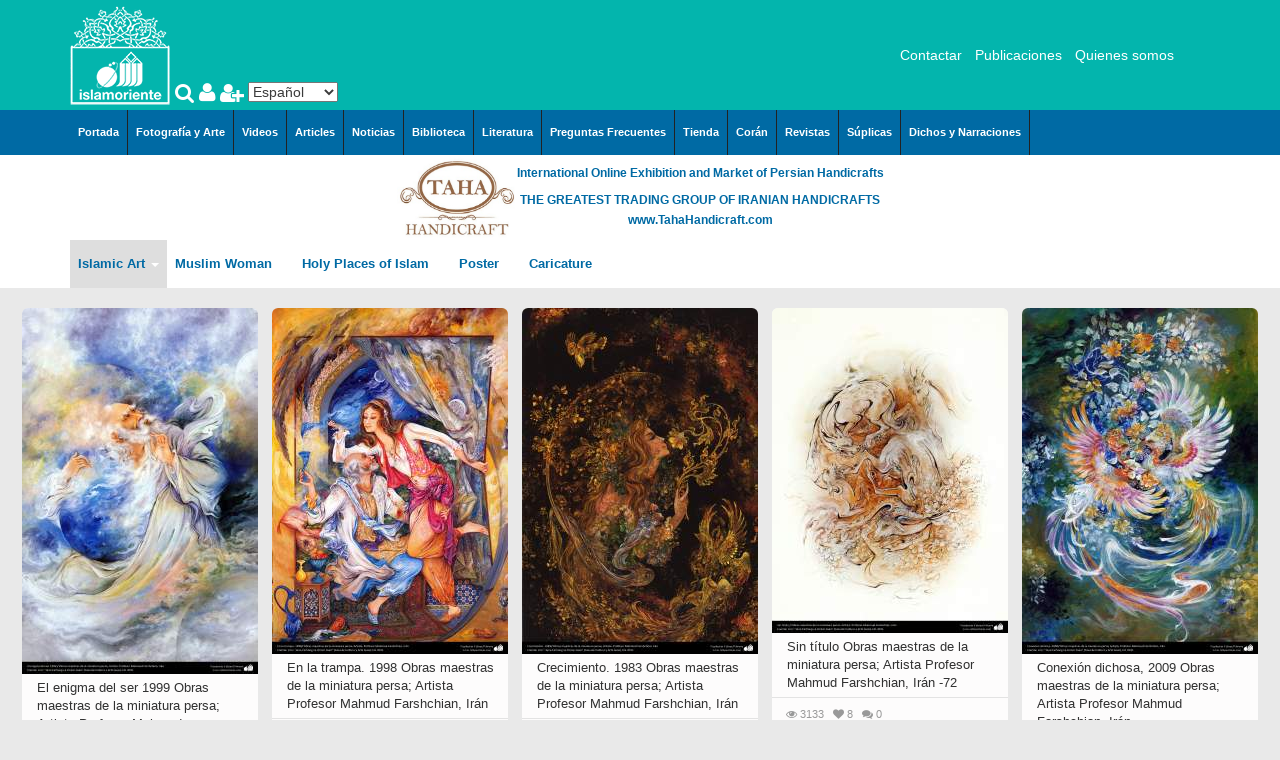

--- FILE ---
content_type: text/html; charset=utf-8
request_url: https://fotografia.islamoriente.com/es/gallery/miniatures-prof-m-farshchian?n=&page=7
body_size: 16412
content:
<!DOCTYPE html>
<html lang=es dir="ltr">
<head>
    <meta http-equiv="Content-Type" content="text/html; charset=utf-8" />
<link rel="alternate" type="application/rss+xml" title="Miniatures by Prof. M. Farshchian" href="https://fotografia.islamoriente.com/es/taxonomy/term/66/all/feed?n=" />
<link rel="shortcut icon" href="https://fotografia.islamoriente.com/sites/default/files/_-islamoriente_0.png" type="image/png" />
<meta name="keywords" content="Miniatura Persa, miniatura de Farshchian,Farshchian,persian miniatur,islamic gallery,arte islámico,islamic art,pintura islámica,Diseño islámico, Pintura Islamica,Rumi, Hafez, Maulana, Mawlana, Mevlevi, Sufismo, Hafez, Hafiz,Ilustración,Artista iraní" />
<meta name="generator" content="Drupal 7 (https://www.drupal.org)" />
<link rel="canonical" href="https://fotografia.islamoriente.com/es/gallery/miniatures-prof-m-farshchian" />
<link rel="shortlink" href="https://fotografia.islamoriente.com/es/taxonomy/term/66" />
  <title>Miniatures by Prof. M. Farshchian | Page 8 | Galería de Arte Islámico y Fotografía</title>
  <meta name="viewport" content="width=device-width, initial-scale=1, minimum-scale=1, maximum-scale=1" />
  
      <link href="https://fotografia.islamoriente.com/sites/all/libraries/bootstrap/css/bootstrap.min.css" rel="stylesheet">
        <link href="https://fotografia.islamoriente.com/sites/all/libraries/awesome/css/font-awesome.min.css" rel="stylesheet">
    
  <link type="text/css" rel="stylesheet" href="https://fotografia.islamoriente.com/sites/default/files/css/css_xE-rWrJf-fncB6ztZfd2huxqgxu4WO-qwma6Xer30m4.css" media="all" />
<link type="text/css" rel="stylesheet" href="https://fotografia.islamoriente.com/sites/default/files/css/css_TsVRTbLFUpEZAfw-_bWPJu840QT523CPjUVJ5MRWfyk.css" media="all" />
<link type="text/css" rel="stylesheet" href="https://fotografia.islamoriente.com/sites/default/files/css/css_Eg6TtNYkI9IKZLDH6DU3Q9Qn2o5-0wYkwWIi3XeC9aY.css" media="all" />
<link type="text/css" rel="stylesheet" href="https://cdnjs.cloudflare.com/ajax/libs/font-awesome/4.4.0/css/font-awesome.min.css" media="all" />
<link type="text/css" rel="stylesheet" href="https://fotografia.islamoriente.com/sites/default/files/css/css_8xE1RvJaqiOA86WDFS6eXSaNGeRwOUYvprkc3-6IQI8.css" media="all" />
<link type="text/css" rel="stylesheet" href="https://fotografia.islamoriente.com/sites/default/files/css/css_bVIckaLGNraV8iTzzwgc0Z2o8zCAjnRCu4vCvfUO-v0.css" media="all" />
            <style type="text/css">
  /* 
  body{
      background:url(https://fotografia.islamoriente.com/sites/all/themes/pinboard2/bg/bg26.jpg);
    }
 */
  </style>
    <!--[if lt IE 9]>
    <script src="//html5shim.googlecode.com/svn/trunk/html5.js"></script>
  <![endif]-->
  <script type="text/javascript" src="https://fotografia.islamoriente.com/sites/default/files/js/js_mOx0WHl6cNZI0fqrVldT0Ay6Zv7VRFDm9LexZoNN_NI.js"></script>
<script type="text/javascript">
<!--//--><![CDATA[//><!--
jQuery.migrateMute=true;jQuery.migrateTrace=false;
//--><!]]>
</script>
<script type="text/javascript" src="https://fotografia.islamoriente.com/sites/default/files/js/js_bj8aLgXkuGq1Ao0IA5u3fJcg2JYAiq9U-UtBRf0goSc.js"></script>
<script type="text/javascript" src="https://fotografia.islamoriente.com/sites/default/files/js/js_R9UbiVw2xuTUI0GZoaqMDOdX0lrZtgX-ono8RVOUEVc.js"></script>
<script type="text/javascript" src="https://fotografia.islamoriente.com/sites/default/files/js/js_EK_p45xoMlVUXJVzgzYNMmfb3dk0LZXmnli7tWEi6x4.js"></script>
<script type="text/javascript">
<!--//--><![CDATA[//><!--

(function ($) {



$(document).ready(function(){

  Drupal.pin_image_resize(0);

var $container = $('.pin_page:has(.pinbox)');
  
  // 	Expand Pin
	$('.expandpin').click(function(event) {
	  var vs = $(event.target).closest(".photo");
	  vs.find('.aphoto').css({height:vs.attr("ajax-height")});
	  vs.animate({height: vs.attr("ajax-height") }, 0, function() { $container.masonry(); } );
	  $(this).hide();
	});

        
  $container.masonry({
    itemSelector: '.pinbox',
    columnWidth: 0
    
  });
  $('.pin_page ul.pager').css({ display: 'none' });
      
  
  $container.infinitescroll({
    navSelector  : 'ul.pager',
    nextSelector : 'ul.pager .pager-next a',
    itemSelector : '.pinbox',
    bufferPx     : 40,
    //animate      : true, 
    loading: {
      msgText: "<em>Loading the next set of posts...</em>",
      finishedMsg: 'No more pins to load.',
      img: 'https://fotografia.islamoriente.com/sites/all/themes/pinitall/img/load.gif'
    },
    state: {currPage: 0},
    path: function (path) {
      var href1 = $('ul.pager .pager-next a').attr('href');
      var href2 = href1.match(/^(.*?page=)1(.*|$)/).slice(1);
      var href3 = href2[0].replace('page=', 'page=' + path);
      href1 = [href3];
      return href1;
    },
  }, // trigger Masonry as a callback
    function( newElements ) {
      Drupal.PinImagesLoad();
      var $newElems = $( newElements ).css({ opacity: 0 });
      window.a_second++;
      $newElems.addClass('second_'+a_second);
      $newElems.animate({ opacity: 1 }, 0);
      $container.masonry( 'appended', $newElems, true );
      
      if (checkBrowser()) { 
        $('.pinbox .aphoto:not(.pinajs)').click(Drupal.pin_image_click).addClass("pinajs"); 
        $('.pinbox .field-name-body:not(.pinajs)').click(Drupal.pin_text_click).addClass("pinajs");
      }
      
      Drupal.pin_image_resize(1);
      Drupal.pia_like();
	    Drupal.pin_image_set_show_action();
	  
    }
  );
    
    
  //$container.imagesLoaded(function(){
  //});
    
    
  
  if (checkBrowser()){ 
    
    $('.pinbox .aphoto:not(.pinajs)').click(Drupal.pin_image_click); 
    $('.pinbox .field-name-body:not(.pinajs)').click(Drupal.pin_text_click);
    $('.pinbox .aphoto:not(.pinajs), .pinbox .field-name-body:not(.pinajs)').addClass("pinajs");
    
    
    
    //$('.tab-block ul.tabs a').click(Drupal.link_click_ovr);
    
    $('.inovr').click(Drupal.link_click_ovr);
 	  $('body.ovr, .close_icon .fa').click(function(event) {
      //if (!$(event.target).closest('.pin_container iframe').length && $('.pin_container iframe').length && $('.pinbox .photo a').length) { 
      if (!$(event.target).closest('.node_pin_page .left').length && !$(event.target).closest('.node_pin_page .right').length && !$(event.target).closest('.node_pin_page .center').length && !$(event.target).closest('.overlay-block').length) {
        history.back();
      }
    });
    $('.overlay-f-block i.cl').click(function(event) {
        $(".overlay-f-block").addClass("closed").stop().animate({'opacity': 0}, 300, function(){history.back();});
    });
  }

  var $containerb1 = $('.board_pin'); 
        
  $containerb1.masonry({
    itemSelector: '.field',
    columnWidth: 0
    
  });
  //          $('ul.pager').css({ display: 'none' });

  $containerb1.infinitescroll({
    navSelector  : '.pia_blk1_n',
    nextSelector : '.pia_blk1_n a',
    itemSelector : '.field-name-field-image',
    bufferPx     : 40,
    //animate      : true, 
    behavior: 'local',
    binder: $containerb1,
    loading: {
      msgText: "",
      finishedMsg: "",
      img: 'https://fotografia.islamoriente.com/sites/all/themes/pinitall/img/load.gif'
    },
    state: {currPage: 0},
    path: function (path) {
      var href1 = $('.pia_blk1_n a').attr('href');
      href1 = href1 + '/' + path;
      return href1;
    },
  }, // trigger Masonry as a callback
    function( newElements ) {
      var $newElems = $( newElements ).css({ opacity: 0 });
      window.a_second++;
      $newElems.addClass('second_'+a_second);
      $newElems.animate({ opacity: 1 }, 0);
      $containerb1.masonry( 'appended', $newElems, true );
      
      
    }
  );
  
  var $containerb2 = $('.view-similarterms');
  $containerb2.masonry({
    itemSelector: '.pinbox',
    columnWidth: 0
    
  });

  
  $containerb2.infinitescroll({
    navSelector  : 'ul.pager',
    nextSelector : 'ul.pager .pager-next a',
    itemSelector : '.pinbox',
    bufferPx     : 40,
    //animate      : true, 
    loading: {
      msgText: "<em>Loading the next set of posts...</em>",
      finishedMsg: 'No more pins to load.',
      img: 'https://fotografia.islamoriente.com/sites/all/themes/pinitall/img/load.gif'
    },
    state: {currPage: 0},
    path: function (path) {
      var href1 = $('ul.pager .pager-next a').attr('href');
      var href2 = href1.match(/^(.*?page=)1(.*|$)/).slice(1);
      var href3 = href2[0].replace('page=', 'page=' + path);
      href1 = [href3];
      return href1;
    },
  }, // trigger Masonry as a callback
    function( newElements ) {
      Drupal.PinImagesLoad();
      var $newElems = $( newElements ).css({ opacity: 0 });
      window.a_second++;
      $newElems.addClass('second_'+a_second);
      $newElems.animate({ opacity: 1 }, 0);
      $containerb2.masonry( 'appended', $newElems, true );
      
      Drupal.pin_image_resize(1);
      Drupal.pia_like();
	    Drupal.pin_image_set_show_action();
    }
  );
    
    
  //$container.imagesLoaded(function(){
  //});
    
    

});
 
})(jQuery);


//--><!]]>
</script>
<script type="text/javascript" src="https://fotografia.islamoriente.com/sites/default/files/js/js_nqzUfI_DVN7ijsZ-bD3vuHlGZpZO0xYw3p7j2qALMdU.js"></script>
<script type="text/javascript">
<!--//--><![CDATA[//><!--
jQuery.extend(Drupal.settings, {"basePath":"\/","pathPrefix":"es\/","setHasJsCookie":0,"ajaxPageState":{"theme":"pinitall","theme_token":"xwlkPqqQJL2sTa75ifQAUfwf6SjIHGL65G-FCELQRMY","js":{"sites\/all\/modules\/jquery_update\/replace\/jquery\/1.12\/jquery.min.js":1,"0":1,"sites\/all\/modules\/jquery_update\/replace\/jquery-migrate\/1\/jquery-migrate.min.js":1,"misc\/jquery-extend-3.4.0.js":1,"misc\/jquery-html-prefilter-3.5.0-backport.js":1,"misc\/jquery.once.js":1,"misc\/drupal.js":1,"sites\/all\/modules\/jquery_update\/js\/jquery_browser.js":1,"sites\/all\/modules\/admin_menu\/admin_devel\/admin_devel.js":1,"public:\/\/languages\/es_GmvRm_XvXq4eXZfu1t7gTtszmMotWOZdtE2mF96QXOo.js":1,"sites\/all\/modules\/tb_megamenu\/js\/tb-megamenu-frontend.js":1,"sites\/all\/modules\/tb_megamenu\/js\/tb-megamenu-touch.js":1,"sites\/all\/modules\/lang_dropdown\/lang_dropdown.js":1,"sites\/all\/modules\/rate\/rate.js":1,"1":1,"sites\/all\/themes\/pinitall\/js\/masonry.pkgd.min.js":1,"sites\/all\/themes\/pinitall\/js\/jquery.infinitescroll.js":1,"sites\/all\/themes\/pinitall\/js\/jquery.imgCenter.js":1,"sites\/all\/themes\/pinitall\/chosen\/chosen.jquery.js":1,"sites\/all\/themes\/pinitall\/js\/google_map_field_setter.js":1,"sites\/all\/themes\/pinitall\/js\/jquery.fitvids.js":1,"sites\/all\/themes\/pinitall\/js\/like.js":1,"sites\/all\/themes\/pinitall\/js\/main.js":1},"css":{"modules\/system\/system.base.css":1,"modules\/system\/system.menus.css":1,"modules\/system\/system.messages.css":1,"modules\/system\/system.theme.css":1,"modules\/comment\/comment.css":1,"modules\/field\/theme\/field.css":1,"modules\/node\/node.css":1,"modules\/search\/search.css":1,"modules\/user\/user.css":1,"sites\/all\/modules\/views\/css\/views.css":1,"sites\/all\/modules\/ctools\/css\/ctools.css":1,"sites\/all\/modules\/rate\/rate.css":1,"https:\/\/cdnjs.cloudflare.com\/ajax\/libs\/font-awesome\/4.4.0\/css\/font-awesome.min.css":1,"sites\/all\/modules\/tb_megamenu\/css\/bootstrap.css":1,"sites\/all\/modules\/tb_megamenu\/css\/base.css":1,"sites\/all\/modules\/tb_megamenu\/css\/default.css":1,"sites\/all\/modules\/tb_megamenu\/css\/compatibility.css":1,"sites\/all\/modules\/lang_dropdown\/lang_dropdown.css":1,"sites\/all\/modules\/rate\/templates\/thumbs-up\/thumbs-up.css":1,"sites\/all\/themes\/pinitall\/chosen\/chosen.min.css":1,"sites\/all\/themes\/pinitall\/css\/style.css":1,"sites\/all\/themes\/pinitall\/css\/colors.css":1}},"rate":{"basePath":"\/es\/rate\/vote\/js","destination":"taxonomy\/term\/66?like=iPkx3FzPaq4T6C-ZZXLw-5yOqblnRBgIY4-_Q-XncV0\u0026n=\u0026page=7"},"urlIsAjaxTrusted":{"\/es\/gallery\/miniatures-prof-m-farshchian?n=\u0026page=7":true}});
//--><!]]>
</script>

</head>
<body class="html not-front not-logged-in no-sidebars page-taxonomy page-taxonomy-term page-taxonomy-term- page-taxonomy-term-66 i18n-es" >
  <div id="skip-link">
    <a href="#main-content" class="element-invisible element-focusable">Pasar al contenido principal</a>
  </div>
    <div class="saeed_ad" style="position:absolute;top:0;left:0;right:0;bottom:0;background-color:transparent;display:none;z-index:100px;">
</div>
<div class="logo_search_background">
	<div class="logo_search container">
		
		<div class="logo_islam">
							<div id="logo">
					<a href="/es" title="Inicio"><img src="https://fotografia.islamoriente.com/sites/default/files/22222_0.png"/></a>
				</div>
					</div>
		
		<div class="search_islam">
			<a title="Search Islamoriente" href="javascript:void(0)" class="islam_search_hover">
				<i class="fa fa-search"></i>
			</a>
			<div class="search_show_islam">
				  <div class="region region-search">
    <div id="block-search-form" class="block block-search">        <form action="/es/gallery/miniatures-prof-m-farshchian?n=&amp;page=7" method="post" id="search-block-form" accept-charset="UTF-8"><div><div class="container-inline">
      <h2 class="element-invisible">Formulario de búsqueda</h2>
    <div class="form-item form-type-textfield form-item-search-block-form">
  <label class="element-invisible" for="edit-search-block-form--2">Buscar </label>
 <input title="Escriba lo que quiere buscar." type="text" id="edit-search-block-form--2" name="search_block_form" value="" size="15" maxlength="128" class="form-text" />
</div>
<div class="form-actions form-wrapper" id="edit-actions"><input type="submit" id="edit-submit" name="op" value="Buscar" class="form-submit" /></div><input type="hidden" name="form_build_id" value="form-ReondsoyuWmQ7-tJAy2JDHsOhopJnF8CMH-NBr80oGc" />
<input type="hidden" name="form_id" value="search_block_form" />
</div>
</div></form></div>  </div>
			</div>
						<a id="userloginm" class="inovr" href="/es/user"><i class="fa fa-user"></i></a>
			<a id="userregisterm" class="inovr" href="/es/user/register"><i class="fa fa-user-plus"></i></a>
					</div>
		
				
		<div class="select_language_islam">
				  <div class="region region-select-language">
    <div id="block-lang-dropdown-language" class="block block-lang-dropdown">        <form class="lang_dropdown_form language" id="lang_dropdown_form_language" action="/es/gallery/miniatures-prof-m-farshchian?n=&amp;page=7" method="post" accept-charset="UTF-8"><div><div class="form-item form-type-select form-item-lang-dropdown-select">
 <select class="lang-dropdown-select-element form-select" id="lang-dropdown-select-language" style="width:90px" name="lang_dropdown_select"><option value="es" selected="selected">Español</option><option value="pt-br">Português</option><option value="en">English</option><option value="fr">Français</option><option value="it">Italiano</option><option value="de">Deutsch</option><option value="ru">Русский</option><option value="ja">日本語</option><option value="fa">فارسی</option><option value="ar">العربية</option><option value="ur">اردو</option></select>
</div>
<input type="hidden" name="es" value="/es/gallery/miniatures-prof-m-farshchian?n=&amp;page=7" />
<input type="hidden" name="pt-br" value="/pt-br/gallery/miniatures-prof-m-farshchian?n=&amp;page=7" />
<input type="hidden" name="en" value="/en/gallery/miniatures-prof-m-farshchian?n=&amp;page=7" />
<input type="hidden" name="fr" value="/fr/gallery/miniatures-prof-m-farshchian?n=&amp;page=7" />
<input type="hidden" name="it" value="/it/gallery/miniatures-prof-m-farshchian?n=&amp;page=7" />
<input type="hidden" name="de" value="/de/gallery/miniatures-prof-m-farshchian?n=&amp;page=7" />
<input type="hidden" name="ru" value="/ru/gallery/miniatures-prof-m-farshchian?n=&amp;page=7" />
<input type="hidden" name="ja" value="/ja/gallery/miniatures-prof-m-farshchian?n=&amp;page=7" />
<input type="hidden" name="fa" value="/fa/gallery/miniatures-prof-m-farshchian?n=&amp;page=7" />
<input type="hidden" name="ar" value="/ar/gallery/miniatures-prof-m-farshchian?n=&amp;page=7" />
<input type="hidden" name="ur" value="/ur/gallery/miniatures-prof-m-farshchian?n=&amp;page=7" />
<noscript><div>
<input type="submit" id="edit-submit--2" name="op" value="Ir" class="form-submit" />
</div></noscript><input type="hidden" name="form_build_id" value="form-9JvluNb5zAkkFjJt-CPIZGZIe4jaIfIA4d4_wCVXgXI" />
<input type="hidden" name="form_id" value="lang_dropdown_form" />
</div></form></div>  </div>
		</div>
		
				
		<div class="site_title_islam">
          <h2><a href="/es" title="Inicio"></a></h2>
          <div class="site_description_islam"></div>
        </div>
		
				
		<div class="links_islam">
				  <div class="region region-links">
    <div id="block-menu-menu-links" class="block block-menu">        <ul class="menu"><li class="first leaf"><a href="//islamoriente.com/Contacto%20R%C3%A1pido" title="">Contactar</a></li>
<li class="leaf"><a href="//islamoriente.com/Publicaciones" title="">Publicaciones</a></li>
<li class="last leaf"><a href="//islamoriente.com/content/page/quienes-somos" title="">Quienes somos</a></li>
</ul></div>  </div>
		</div>
		
				
	</div>
</div>

<div class="mega_menu_islam_background">	
    <div id="mega_menu_islam" class="container">
              <div class="region region-menu">
    <div id="block-tb-megamenu-menu-global-menu" class="block block-tb-megamenu">        <div  class="tb-megamenu tb-megamenu-menu-global-menu" role="navigation" aria-label="Main navigation">
      <button data-target=".nav-collapse" data-toggle="collapse" class="btn btn-navbar tb-megamenu-button" type="button">
      <i class="fa fa-reorder"></i>
    </button>
    <div class="nav-collapse  always-show">
    <ul  class="tb-megamenu-nav nav level-0 items-13">
    <li  data-id="1181" data-level="1" data-type="menu_item" data-class="" data-xicon="" data-caption="" data-alignsub="" data-group="0" data-hidewcol="0" data-hidesub="0" class="tb-megamenu-item level-1 mega">
          <a href="http://www.islamoriente.com/"  title="Portada">
                Portada                      </a>
          </li>

  <li  data-id="1192" data-level="1" data-type="menu_item" data-class="" data-xicon="" data-caption="" data-alignsub="" data-group="0" data-hidewcol="0" data-hidesub="0" class="tb-megamenu-item level-1 mega">
          <a href="http://fotografia.islamoriente.com/"  title="Fotografía y Arte">
                Fotografía y Arte                      </a>
          </li>

  <li  data-id="1185" data-level="1" data-type="menu_item" data-class="" data-xicon="" data-caption="" data-alignsub="" data-group="0" data-hidewcol="0" data-hidesub="0" class="tb-megamenu-item level-1 mega">
          <a href="http://video.islamoriente.com/"  title="Videos">
                Videos                      </a>
          </li>

  <li  data-id="1183" data-level="1" data-type="menu_item" data-class="" data-xicon="" data-caption="" data-alignsub="" data-group="0" data-hidewcol="0" data-hidesub="0" class="tb-megamenu-item level-1 mega">
          <a href="http://articulo.islamoriente.com/"  title="Articles">
                Articles                      </a>
          </li>

  <li  data-id="1182" data-level="1" data-type="menu_item" data-class="" data-xicon="" data-caption="" data-alignsub="" data-group="0" data-hidewcol="0" data-hidesub="0" class="tb-megamenu-item level-1 mega">
          <a href="http://www.islamoriente.com/news"  title="Noticias">
                Noticias                      </a>
          </li>

  <li  data-id="1186" data-level="1" data-type="menu_item" data-class="" data-xicon="" data-caption="" data-alignsub="" data-group="0" data-hidewcol="0" data-hidesub="0" class="tb-megamenu-item level-1 mega">
          <a href="http://www.islamoriente.com/library"  title="Biblioteca">
                Biblioteca                      </a>
          </li>

  <li  data-id="1184" data-level="1" data-type="menu_item" data-class="" data-xicon="" data-caption="" data-alignsub="" data-group="0" data-hidewcol="0" data-hidesub="0" class="tb-megamenu-item level-1 mega">
          <a href="http://literatura.islamoriente.com/"  title="Literatura">
                Literatura                      </a>
          </li>

  <li  data-id="1191" data-level="1" data-type="menu_item" data-class="" data-xicon="" data-caption="" data-alignsub="" data-group="0" data-hidewcol="0" data-hidesub="0" class="tb-megamenu-item level-1 mega">
          <a href="http://www.faq.islamoriente.com/"  title="Preguntas Frecuentes">
                Preguntas Frecuentes                      </a>
          </li>

  <li  data-id="1193" data-level="1" data-type="menu_item" data-class="" data-xicon="" data-caption="" data-alignsub="" data-group="0" data-hidewcol="0" data-hidesub="0" class="tb-megamenu-item level-1 mega">
          <a href="http://tienda.islamoriente.com/"  title="Tienda">
                Tienda                      </a>
          </li>

  <li  data-id="1190" data-level="1" data-type="menu_item" data-class="" data-xicon="" data-caption="" data-alignsub="" data-group="0" data-hidewcol="0" data-hidesub="0" class="tb-megamenu-item level-1 mega">
          <a href="http://www.islamoriente.com/quran/index"  title="Corán">
                Corán                      </a>
          </li>

  <li  data-id="1188" data-level="1" data-type="menu_item" data-class="" data-xicon="" data-caption="" data-alignsub="" data-group="0" data-hidewcol="0" data-hidesub="0" class="tb-megamenu-item level-1 mega">
          <a href="http://www.islamoriente.com/content/page/magazines"  title="Revistas">
                Revistas                      </a>
          </li>

  <li  data-id="1189" data-level="1" data-type="menu_item" data-class="" data-xicon="" data-caption="" data-alignsub="" data-group="0" data-hidewcol="0" data-hidesub="0" class="tb-megamenu-item level-1 mega">
          <a href="http://www.islamoriente.com/duas"  title="Súplicas">
                Súplicas                      </a>
          </li>

  <li  data-id="1187" data-level="1" data-type="menu_item" data-class="" data-xicon="" data-caption="" data-alignsub="" data-group="0" data-hidewcol="0" data-hidesub="0" class="tb-megamenu-item level-1 mega">
          <a href="http://hadiz.islamoriente.com/"  title="Dichos y Narraciones">
                Dichos y Narraciones                      </a>
          </li>
</ul>
      </div>
  </div>
</div>  </div>
    </div>
</div>

    <div class="tahahandicraft">
        <div class="tahahandicraft-logo">
            <a href="//tahahandicraft.com" target="_blank"><img class="tahahandicraft-image" src="//fotografia.islamoriente.com/sites/all/themes/pinitall/taha.jpg" width="150" height="115" /></a>
        </div>
        <div>
			<p class="tahahandicraft-title">International Online Exhibition and Market of Persian Handicrafts</p>
			<p class="tahahandicraft-intro">THE GREATEST TRADING GROUP OF IRANIAN HANDICRAFTS </p>
			<p class="tahahandicraft-link"><a href="//tahahandicraft.com">www.TahaHandicraft.com</a></p>
        </div>
    </div>
	
<article>

	<div class="mega_category_islam_background">	
		<div id="mega_category_islam" class="container">
				  <div class="region region-category">
    <div id="block-tb-megamenu-menu-gallery" class="block block-tb-megamenu">        <div  class="tb-megamenu tb-megamenu-menu-gallery" role="navigation" aria-label="Main navigation">
      <button data-target=".nav-collapse" data-toggle="collapse" class="btn btn-navbar tb-megamenu-button" type="button">
      <i class="fa fa-reorder"></i>
    </button>
    <div class="nav-collapse  always-show">
    <ul  class="tb-megamenu-nav nav level-0 items-5">
    <li  data-id="1742" data-level="1" data-type="menu_item" data-class="" data-xicon="" data-caption="" data-alignsub="" data-group="0" data-hidewcol="0" data-hidesub="0" class="tb-megamenu-item level-1 mega dropdown active active-trail">
          <a href="/es/gallery/islamic-art"  class="dropdown-toggle" title="Islamic Art">
                Islamic Art                  <span class="caret"></span>
                      </a>
        <div  data-class="" data-width="" class="tb-megamenu-submenu dropdown-menu mega-dropdown-menu nav-child">
  <div class="mega-dropdown-inner">
    <div  class="tb-megamenu-row row-fluid">
  <div  data-class="" data-width="12" data-hidewcol="0" id="tb-megamenu-column-10" class="tb-megamenu-column span12  mega-col-nav">
  <div class="tb-megamenu-column-inner mega-inner clearfix">
        <ul  class="tb-megamenu-subnav mega-nav level-1 items-8">
    <li  data-id="1743" data-level="2" data-type="menu_item" data-class="" data-xicon="" data-caption="" data-alignsub="" data-group="0" data-hidewcol="0" data-hidesub="0" class="tb-megamenu-item level-2 mega dropdown-submenu">
          <a href="/es/gallery/arquitecture"  class="dropdown-toggle" title="Arquitecture">
                Arquitecture                  <span class="caret"></span>
                      </a>
        <div  data-class="" data-width="" class="tb-megamenu-submenu dropdown-menu mega-dropdown-menu nav-child">
  <div class="mega-dropdown-inner">
    <div  class="tb-megamenu-row row-fluid">
  <div  data-class="" data-width="12" data-hidewcol="0" id="tb-megamenu-column-2" class="tb-megamenu-column span12  mega-col-nav">
  <div class="tb-megamenu-column-inner mega-inner clearfix">
        <ul  class="tb-megamenu-subnav mega-nav level-2 items-2">
    <li  data-id="1744" data-level="3" data-type="menu_item" data-class="" data-xicon="" data-caption="" data-alignsub="" data-group="0" data-hidewcol="0" data-hidesub="0" class="tb-megamenu-item level-3 mega dropdown-submenu">
          <a href="/es/gallery/islamic-arquitecture"  class="dropdown-toggle" title="Islamic Arquitecture">
                Islamic Arquitecture                  <span class="caret"></span>
                      </a>
        <div  data-class="" data-width="" class="tb-megamenu-submenu dropdown-menu mega-dropdown-menu nav-child">
  <div class="mega-dropdown-inner">
    <div  class="tb-megamenu-row row-fluid">
  <div  data-class="" data-width="12" data-hidewcol="0" id="tb-megamenu-column-1" class="tb-megamenu-column span12  mega-col-nav">
  <div class="tb-megamenu-column-inner mega-inner clearfix">
        <ul  class="tb-megamenu-subnav mega-nav level-3 items-10">
    <li  data-id="1745" data-level="4" data-type="menu_item" data-class="" data-xicon="" data-caption="" data-alignsub="" data-group="0" data-hidewcol="0" data-hidesub="0" class="tb-megamenu-item level-4 mega">
          <a href="/es/gallery/arte-islamic-architecture-painting"  title="Arte &amp; Islamic Architecture in painting">
                Arte &amp; Islamic Architecture in painting                      </a>
          </li>

  <li  data-id="1746" data-level="4" data-type="menu_item" data-class="" data-xicon="" data-caption="" data-alignsub="" data-group="0" data-hidewcol="0" data-hidesub="0" class="tb-megamenu-item level-4 mega">
          <a href="/es/gallery/islamic-mosaics-and-decorative-tile-kashi-kari"  title="Islamic mosaics and decorative tile (Kashi Kari)">
                Islamic mosaics and decorative tile (Kashi Kari)                      </a>
          </li>

  <li  data-id="1747" data-level="4" data-type="menu_item" data-class="" data-xicon="" data-caption="" data-alignsub="" data-group="0" data-hidewcol="0" data-hidesub="0" class="tb-megamenu-item level-4 mega">
          <a href="/es/gallery/islamic-mogarabas-moqarnas-kari"  title="Islamic Mogarabas (Moqarnas Kari)">
                Islamic Mogarabas (Moqarnas Kari)                      </a>
          </li>

  <li  data-id="1748" data-level="4" data-type="menu_item" data-class="" data-xicon="" data-caption="" data-alignsub="" data-group="0" data-hidewcol="0" data-hidesub="0" class="tb-megamenu-item level-4 mega">
          <a href="/es/gallery/arte-con-espejos-incrustados-aine-kari"  title="Arte con espejos incrustados (aine kari)">
                Arte con espejos incrustados (aine kari)                      </a>
          </li>

  <li  data-id="1749" data-level="4" data-type="menu_item" data-class="" data-xicon="" data-caption="" data-alignsub="" data-group="0" data-hidewcol="0" data-hidesub="0" class="tb-megamenu-item level-4 mega">
          <a href="/es/gallery/city-isfahan-iran"  title="City of Isfahan - Iran">
                City of Isfahan - Iran                      </a>
          </li>

  <li  data-id="1750" data-level="4" data-type="menu_item" data-class="" data-xicon="" data-caption="" data-alignsub="" data-group="0" data-hidewcol="0" data-hidesub="0" class="tb-megamenu-item level-4 mega">
          <a href="/es/gallery/city-mashhad-iran"  title="City of Mashhad - Iran">
                City of Mashhad - Iran                      </a>
          </li>

  <li  data-id="1751" data-level="4" data-type="menu_item" data-class="" data-xicon="" data-caption="" data-alignsub="" data-group="0" data-hidewcol="0" data-hidesub="0" class="tb-megamenu-item level-4 mega">
          <a href="/es/gallery/city-shiraz-iran"  title="City of Shiraz - Iran">
                City of Shiraz - Iran                      </a>
          </li>

  <li  data-id="1752" data-level="4" data-type="menu_item" data-class="" data-xicon="" data-caption="" data-alignsub="" data-group="0" data-hidewcol="0" data-hidesub="0" class="tb-megamenu-item level-4 mega">
          <a href="/es/gallery/other-cities-iran"  title="From other cities of Iran">
                From other cities of Iran                      </a>
          </li>

  <li  data-id="1753" data-level="4" data-type="menu_item" data-class="" data-xicon="" data-caption="" data-alignsub="" data-group="0" data-hidewcol="0" data-hidesub="0" class="tb-megamenu-item level-4 mega">
          <a href="/es/gallery/mecca-and-medina-%E2%80%93-saudi-arabia"  title="Mecca and Medina – Saudi Arabia">
                Mecca and Medina – Saudi Arabia                      </a>
          </li>

  <li  data-id="1754" data-level="4" data-type="menu_item" data-class="" data-xicon="" data-caption="" data-alignsub="" data-group="0" data-hidewcol="0" data-hidesub="0" class="tb-megamenu-item level-4 mega">
          <a href="/es/gallery/city-agra-india"  title="City of Agra - India">
                City of Agra - India                      </a>
          </li>
</ul>
  </div>
</div>
</div>
  </div>
</div>
  </li>

  <li  data-id="1755" data-level="3" data-type="menu_item" data-class="" data-xicon="" data-caption="" data-alignsub="" data-group="0" data-hidewcol="0" data-hidesub="0" class="tb-megamenu-item level-3 mega">
          <a href="/es/gallery/persian-preislamic-arquitecture"  title="Persian Preislamic Arquitecture">
                Persian Preislamic Arquitecture                      </a>
          </li>
</ul>
  </div>
</div>
</div>
  </div>
</div>
  </li>

  <li  data-id="1756" data-level="2" data-type="menu_item" data-class="" data-xicon="" data-caption="" data-alignsub="" data-group="0" data-hidewcol="0" data-hidesub="0" class="tb-megamenu-item level-2 mega dropdown-submenu active active-trail">
          <a href="/es/gallery/persian-miniature"  class="dropdown-toggle" title="Persian Miniature">
                Persian Miniature                  <span class="caret"></span>
                      </a>
        <div  data-class="" data-width="" class="tb-megamenu-submenu dropdown-menu mega-dropdown-menu nav-child">
  <div class="mega-dropdown-inner">
    <div  class="tb-megamenu-row row-fluid">
  <div  data-class="" data-width="12" data-hidewcol="0" id="tb-megamenu-column-5" class="tb-megamenu-column span12  mega-col-nav">
  <div class="tb-megamenu-column-inner mega-inner clearfix">
        <ul  class="tb-megamenu-subnav mega-nav level-2 items-12">
    <li  data-id="1757" data-level="3" data-type="menu_item" data-class="" data-xicon="" data-caption="" data-alignsub="" data-group="0" data-hidewcol="0" data-hidesub="0" class="tb-megamenu-item level-3 mega active active-trail">
          <a href="/es/gallery/miniatures-prof-m-farshchian"  title="Miniatures by Prof. M. Farshchian">
                Miniatures by Prof. M. Farshchian                      </a>
          </li>

  <li  data-id="1758" data-level="3" data-type="menu_item" data-class="" data-xicon="" data-caption="" data-alignsub="" data-group="0" data-hidewcol="0" data-hidesub="0" class="tb-megamenu-item level-3 mega">
          <a href="/es/gallery/miniatures-hayy-agha-emami"  title="miniatures by Hayy Agha Emami">
                miniatures by Hayy Agha Emami                      </a>
          </li>

  <li  data-id="1759" data-level="3" data-type="menu_item" data-class="" data-xicon="" data-caption="" data-alignsub="" data-group="0" data-hidewcol="0" data-hidesub="0" class="tb-megamenu-item level-3 mega">
          <a href="/es/gallery/miniatures-prof-husein-behzad"  title="Miniatures by Prof. Husein Behzad">
                Miniatures by Prof. Husein Behzad                      </a>
          </li>

  <li  data-id="1760" data-level="3" data-type="menu_item" data-class="" data-xicon="" data-caption="" data-alignsub="" data-group="0" data-hidewcol="0" data-hidesub="0" class="tb-megamenu-item level-3 mega">
          <a href="/es/gallery/miniatures-professor-m-mehregan"  title="Miniatures by Professor M. Mehregan">
                Miniatures by Professor M. Mehregan                      </a>
          </li>

  <li  data-id="1761" data-level="3" data-type="menu_item" data-class="" data-xicon="" data-caption="" data-alignsub="" data-group="0" data-hidewcol="0" data-hidesub="0" class="tb-megamenu-item level-3 mega">
          <a href="/es/gallery/miniatures-different-artists"  title="Miniatures by different artists">
                Miniatures by different artists                      </a>
          </li>

  <li  data-id="1762" data-level="3" data-type="menu_item" data-class="" data-xicon="" data-caption="" data-alignsub="" data-group="0" data-hidewcol="0" data-hidesub="0" class="tb-megamenu-item level-3 mega">
          <a href="/es/gallery/miniatures-book-%E2%80%9Cmuraqqa-e-golshan"  title="Miniatures of the Book “Muraqqa-e-Golshan">
                Miniatures of the Book “Muraqqa-e-Golshan                      </a>
          </li>

  <li  data-id="1763" data-level="3" data-type="menu_item" data-class="" data-xicon="" data-caption="" data-alignsub="" data-group="0" data-hidewcol="0" data-hidesub="0" class="tb-megamenu-item level-3 mega">
          <a href="/es/gallery/miniatures-books-poet-sadi-%E2%80%9Cbustan%E2%80%9D-%E2%80%9Cgolestan%E2%80%9D-and-%E2%80%9Ccolections%E2%80%9D"  title="Miniatures of books of Poet Sadi, “Bustan”, “Golestan” and “Colections”">
                Miniatures of books of Poet Sadi, “Bustan”, “Golestan” and “Colections”                      </a>
          </li>

  <li  data-id="1764" data-level="3" data-type="menu_item" data-class="" data-xicon="" data-caption="" data-alignsub="" data-group="0" data-hidewcol="0" data-hidesub="0" class="tb-megamenu-item level-3 mega dropdown-submenu">
          <a href="/es/gallery/miniature-books-poet-nezami-ganjavi"  class="dropdown-toggle" title="Miniature of  the books of Poet Nezami Ganjavi">
                Miniature of  the books of Poet Nezami Ganjavi                  <span class="caret"></span>
                      </a>
        <div  data-class="" data-width="" class="tb-megamenu-submenu dropdown-menu mega-dropdown-menu nav-child">
  <div class="mega-dropdown-inner">
    <div  class="tb-megamenu-row row-fluid">
  <div  data-class="" data-width="12" data-hidewcol="0" id="tb-megamenu-column-3" class="tb-megamenu-column span12  mega-col-nav">
  <div class="tb-megamenu-column-inner mega-inner clearfix">
        <ul  class="tb-megamenu-subnav mega-nav level-3 items-1">
    <li  data-id="1765" data-level="4" data-type="menu_item" data-class="" data-xicon="" data-caption="" data-alignsub="" data-group="0" data-hidewcol="0" data-hidesub="0" class="tb-megamenu-item level-4 mega">
          <a href="/es/gallery/miniatures-book-%E2%80%9Cpany-gany%E2%80%9D"  title="Miniatures of the Book “Pany Gany”">
                Miniatures of the Book “Pany Gany”                      </a>
          </li>
</ul>
  </div>
</div>
</div>
  </div>
</div>
  </li>

  <li  data-id="1766" data-level="3" data-type="menu_item" data-class="" data-xicon="" data-caption="" data-alignsub="" data-group="0" data-hidewcol="0" data-hidesub="0" class="tb-megamenu-item level-3 mega">
          <a href="/es/gallery/miniatures-different-books"  title="Miniatures of different books">
                Miniatures of different books                      </a>
          </li>

  <li  data-id="1767" data-level="3" data-type="menu_item" data-class="" data-xicon="" data-caption="" data-alignsub="" data-group="0" data-hidewcol="0" data-hidesub="0" class="tb-megamenu-item level-3 mega">
          <a href="/es/gallery/miniatures-book-%E2%80%9Czafar-name-teimuri%E2%80%9D"  title="Miniatures of the Book “Zafar Name Teimuri”">
                Miniatures of the Book “Zafar Name Teimuri”                      </a>
          </li>

  <li  data-id="1768" data-level="3" data-type="menu_item" data-class="" data-xicon="" data-caption="" data-alignsub="" data-group="0" data-hidewcol="0" data-hidesub="0" class="tb-megamenu-item level-3 mega dropdown-submenu">
          <a href="/es/gallery/miniatures-different-editions-shahname-ferdowsi"  class="dropdown-toggle" title="Miniatures of different editions of Shahname by Ferdowsi">
                Miniatures of different editions of Shahname by Ferdowsi                  <span class="caret"></span>
                      </a>
        <div  data-class="" data-width="" class="tb-megamenu-submenu dropdown-menu mega-dropdown-menu nav-child">
  <div class="mega-dropdown-inner">
    <div  class="tb-megamenu-row row-fluid">
  <div  data-class="" data-width="12" data-hidewcol="0" id="tb-megamenu-column-4" class="tb-megamenu-column span12  mega-col-nav">
  <div class="tb-megamenu-column-inner mega-inner clearfix">
        <ul  class="tb-megamenu-subnav mega-nav level-3 items-3">
    <li  data-id="1769" data-level="4" data-type="menu_item" data-class="" data-xicon="" data-caption="" data-alignsub="" data-group="0" data-hidewcol="0" data-hidesub="0" class="tb-megamenu-item level-4 mega">
          <a href="/es/gallery/miniatures-book-%E2%80%9Cshahname-ferdowsi%E2%80%9D-ed-shah-tahmasbi"  title="Miniatures of the book “Shahname by Ferdowsi” (Ed. Shah Tahmasbi)">
                Miniatures of the book “Shahname by Ferdowsi” (Ed. Shah Tahmasbi)                      </a>
          </li>

  <li  data-id="1770" data-level="4" data-type="menu_item" data-class="" data-xicon="" data-caption="" data-alignsub="" data-group="0" data-hidewcol="0" data-hidesub="0" class="tb-megamenu-item level-4 mega">
          <a href="/es/gallery/vignettes-de-shahname-de-ferdowsi-ed-baysanqori"  title="Vignettes de &quot; Shahname de Ferdowsi &quot; (Ed. Baysanqori )">
                Vignettes de &quot; Shahname de Ferdowsi &quot; (Ed. Baysanqori )                      </a>
          </li>

  <li  data-id="1771" data-level="4" data-type="menu_item" data-class="" data-xicon="" data-caption="" data-alignsub="" data-group="0" data-hidewcol="0" data-hidesub="0" class="tb-megamenu-item level-4 mega">
          <a href="/es/gallery/miniatures-other-collections-fo-shahname-ferdowsi"  title="Miniatures of other collections fo Shahname by Ferdowsi">
                Miniatures of other collections fo Shahname by Ferdowsi                      </a>
          </li>
</ul>
  </div>
</div>
</div>
  </div>
</div>
  </li>

  <li  data-id="1772" data-level="3" data-type="menu_item" data-class="" data-xicon="" data-caption="" data-alignsub="" data-group="0" data-hidewcol="0" data-hidesub="0" class="tb-megamenu-item level-3 mega">
          <a href="/es/gallery/miniature-mural"  title="Miniature in Mural">
                Miniature in Mural                      </a>
          </li>
</ul>
  </div>
</div>
</div>
  </div>
</div>
  </li>

  <li  data-id="1773" data-level="2" data-type="menu_item" data-class="" data-xicon="" data-caption="" data-alignsub="" data-group="0" data-hidewcol="0" data-hidesub="0" class="tb-megamenu-item level-2 mega dropdown-submenu">
          <a href="/es/gallery/tazhib-ornamentation-valuables-pages-and-texts"  class="dropdown-toggle" title="Tazhib (Ornamentation of valuables pages and texts)">
                Tazhib (Ornamentation of valuables pages and texts)                  <span class="caret"></span>
                      </a>
        <div  data-class="" data-width="" class="tb-megamenu-submenu dropdown-menu mega-dropdown-menu nav-child">
  <div class="mega-dropdown-inner">
    <div  class="tb-megamenu-row row-fluid">
  <div  data-class="" data-width="12" data-hidewcol="0" id="tb-megamenu-column-6" class="tb-megamenu-column span12  mega-col-nav">
  <div class="tb-megamenu-column-inner mega-inner clearfix">
        <ul  class="tb-megamenu-subnav mega-nav level-2 items-6">
    <li  data-id="1774" data-level="3" data-type="menu_item" data-class="" data-xicon="" data-caption="" data-alignsub="" data-group="0" data-hidewcol="0" data-hidesub="0" class="tb-megamenu-item level-3 mega">
          <a href="/es/gallery/tazhib-style-%E2%80%9Cgoshaiesh%E2%80%9D-openning-and-similar"  title="Tazhib, style “Goshaiesh” (Openning) and similar">
                Tazhib, style “Goshaiesh” (Openning) and similar                      </a>
          </li>

  <li  data-id="1775" data-level="3" data-type="menu_item" data-class="" data-xicon="" data-caption="" data-alignsub="" data-group="0" data-hidewcol="0" data-hidesub="0" class="tb-megamenu-item level-3 mega">
          <a href="/es/gallery/tazhib-style-%E2%80%9Cgol-o-morgh%E2%80%9D-flower-and-bird"  title="Tazhib, style “Gol o Morgh” (the flower and the bird)">
                Tazhib, style “Gol o Morgh” (the flower and the bird)                      </a>
          </li>

  <li  data-id="1776" data-level="3" data-type="menu_item" data-class="" data-xicon="" data-caption="" data-alignsub="" data-group="0" data-hidewcol="0" data-hidesub="0" class="tb-megamenu-item level-3 mega">
          <a href="/es/gallery/tazhib-toranj-and-shamse-styles-mandala"  title="Tazhib, Toranj and Shamse Styles (Mandala)">
                Tazhib, Toranj and Shamse Styles (Mandala)                      </a>
          </li>

  <li  data-id="1777" data-level="3" data-type="menu_item" data-class="" data-xicon="" data-caption="" data-alignsub="" data-group="0" data-hidewcol="0" data-hidesub="0" class="tb-megamenu-item level-3 mega">
          <a href="/es/gallery/tazhib-decoration-holy-quran"  title="Tazhib - Decoration of the Holy Quran">
                Tazhib - Decoration of the Holy Quran                      </a>
          </li>

  <li  data-id="1778" data-level="3" data-type="menu_item" data-class="" data-xicon="" data-caption="" data-alignsub="" data-group="0" data-hidewcol="0" data-hidesub="0" class="tb-megamenu-item level-3 mega">
          <a href="/es/gallery/tazhib-cadre"  title="Tazhib in cadre">
                Tazhib in cadre                      </a>
          </li>

  <li  data-id="1779" data-level="3" data-type="menu_item" data-class="" data-xicon="" data-caption="" data-alignsub="" data-group="0" data-hidewcol="0" data-hidesub="0" class="tb-megamenu-item level-3 mega">
          <a href="/es/gallery/doing-tazhib"  title="Doing Tazhib">
                Doing Tazhib                      </a>
          </li>
</ul>
  </div>
</div>
</div>
  </div>
</div>
  </li>

  <li  data-id="1780" data-level="2" data-type="menu_item" data-class="" data-xicon="" data-caption="" data-alignsub="" data-group="0" data-hidewcol="0" data-hidesub="0" class="tb-megamenu-item level-2 mega dropdown-submenu">
          <a href="/es/gallery/islamic-calligraphy"  class="dropdown-toggle" title="Islamic Calligraphy">
                Islamic Calligraphy                  <span class="caret"></span>
                      </a>
        <div  data-class="" data-width="" class="tb-megamenu-submenu dropdown-menu mega-dropdown-menu nav-child">
  <div class="mega-dropdown-inner">
    <div  class="tb-megamenu-row row-fluid">
  <div  data-class="" data-width="12" data-hidewcol="0" id="tb-megamenu-column-7" class="tb-megamenu-column span12  mega-col-nav">
  <div class="tb-megamenu-column-inner mega-inner clearfix">
        <ul  class="tb-megamenu-subnav mega-nav level-2 items-11">
    <li  data-id="1781" data-level="3" data-type="menu_item" data-class="" data-xicon="" data-caption="" data-alignsub="" data-group="0" data-hidewcol="0" data-hidesub="0" class="tb-megamenu-item level-3 mega">
          <a href="/es/gallery/kufic-calligraphy-%E2%80%93-kufic-style"  title="Kufic Calligraphy – Kufic Style">
                Kufic Calligraphy – Kufic Style                      </a>
          </li>

  <li  data-id="1782" data-level="3" data-type="menu_item" data-class="" data-xicon="" data-caption="" data-alignsub="" data-group="0" data-hidewcol="0" data-hidesub="0" class="tb-megamenu-item level-3 mega">
          <a href="/es/gallery/islamic-calligraphy-%E2%80%93-%E2%80%9Cdiwani%E2%80%9D-style"  title="Islamic Calligraphy – “Diwani” Style">
                Islamic Calligraphy – “Diwani” Style                      </a>
          </li>

  <li  data-id="1783" data-level="3" data-type="menu_item" data-class="" data-xicon="" data-caption="" data-alignsub="" data-group="0" data-hidewcol="0" data-hidesub="0" class="tb-megamenu-item level-3 mega">
          <a href="/es/gallery/islamic-calligraphy-%E2%80%93-%E2%80%9Cnaskh%E2%80%9D-style"  title="Islamic Calligraphy – “Naskh” Style">
                Islamic Calligraphy – “Naskh” Style                      </a>
          </li>

  <li  data-id="1784" data-level="3" data-type="menu_item" data-class="" data-xicon="" data-caption="" data-alignsub="" data-group="0" data-hidewcol="0" data-hidesub="0" class="tb-megamenu-item level-3 mega">
          <a href="/es/gallery/islamic-calligraphy-%E2%80%93-%E2%80%9Cnastaliq%E2%80%9D-style"  title="Islamic Calligraphy – “Nastaliq” style">
                Islamic Calligraphy – “Nastaliq” style                      </a>
          </li>

  <li  data-id="1785" data-level="3" data-type="menu_item" data-class="" data-xicon="" data-caption="" data-alignsub="" data-group="0" data-hidewcol="0" data-hidesub="0" class="tb-megamenu-item level-3 mega">
          <a href="/es/gallery/islamic-calligraphy-%E2%80%93-%E2%80%9Cmuhaqqeq%E2%80%9D-and-%E2%80%9Croga%E2%80%9D-styles"  title="Islamic Calligraphy – “Muhaqqeq” and “Roga” Styles">
                Islamic Calligraphy – “Muhaqqeq” and “Roga” Styles                      </a>
          </li>

  <li  data-id="1786" data-level="3" data-type="menu_item" data-class="" data-xicon="" data-caption="" data-alignsub="" data-group="0" data-hidewcol="0" data-hidesub="0" class="tb-megamenu-item level-3 mega">
          <a href="/es/gallery/islamic-calligraphy-%E2%80%9Czuluz%E2%80%9D-style"  title="Islamic Calligraphy “Zuluz” Style">
                Islamic Calligraphy “Zuluz” Style                      </a>
          </li>

  <li  data-id="1787" data-level="3" data-type="menu_item" data-class="" data-xicon="" data-caption="" data-alignsub="" data-group="0" data-hidewcol="0" data-hidesub="0" class="tb-megamenu-item level-3 mega">
          <a href="/es/gallery/islamic-calligraphy-%E2%80%93-%E2%80%9Ctawqi%E2%80%9D-style"  title="Islamic Calligraphy – “Tawqi” style">
                Islamic Calligraphy – “Tawqi” style                      </a>
          </li>

  <li  data-id="1788" data-level="3" data-type="menu_item" data-class="" data-xicon="" data-caption="" data-alignsub="" data-group="0" data-hidewcol="0" data-hidesub="0" class="tb-megamenu-item level-3 mega">
          <a href="/es/gallery/calligraphy-bismillah"  title="Calligraphy of Bismillah">
                Calligraphy of Bismillah                      </a>
          </li>

  <li  data-id="1789" data-level="3" data-type="menu_item" data-class="" data-xicon="" data-caption="" data-alignsub="" data-group="0" data-hidewcol="0" data-hidesub="0" class="tb-megamenu-item level-3 mega">
          <a href="/es/gallery/quranic-calligraphy"  title="Quranic Calligraphy">
                Quranic Calligraphy                      </a>
          </li>

  <li  data-id="1790" data-level="3" data-type="menu_item" data-class="" data-xicon="" data-caption="" data-alignsub="" data-group="0" data-hidewcol="0" data-hidesub="0" class="tb-megamenu-item level-3 mega">
          <a href="/es/gallery/illustrative-calligraphy"  title="Illustrative Calligraphy">
                Illustrative Calligraphy                      </a>
          </li>

  <li  data-id="1791" data-level="3" data-type="menu_item" data-class="" data-xicon="" data-caption="" data-alignsub="" data-group="0" data-hidewcol="0" data-hidesub="0" class="tb-megamenu-item level-3 mega">
          <a href="/es/gallery/antique-editions-holy-quran-early-times-xiii-hiyri-xix-dc"  title="Antique editions of the Holy Quran from early times to XIII hiyri (XIX d.C).">
                Antique editions of the Holy Quran from early times to XIII hiyri (XIX d.C).                      </a>
          </li>
</ul>
  </div>
</div>
</div>
  </div>
</div>
  </li>

  <li  data-id="1792" data-level="2" data-type="menu_item" data-class="" data-xicon="" data-caption="" data-alignsub="" data-group="0" data-hidewcol="0" data-hidesub="0" class="tb-megamenu-item level-2 mega dropdown-submenu">
          <a href="/es/gallery/handicrafts"  class="dropdown-toggle" title="Handicrafts">
                Handicrafts                  <span class="caret"></span>
                      </a>
        <div  data-class="" data-width="" class="tb-megamenu-submenu dropdown-menu mega-dropdown-menu nav-child">
  <div class="mega-dropdown-inner">
    <div  class="tb-megamenu-row row-fluid">
  <div  data-class="" data-width="12" data-hidewcol="0" id="tb-megamenu-column-8" class="tb-megamenu-column span12  mega-col-nav">
  <div class="tb-megamenu-column-inner mega-inner clearfix">
        <ul  class="tb-megamenu-subnav mega-nav level-2 items-7">
    <li  data-id="1793" data-level="3" data-type="menu_item" data-class="" data-xicon="" data-caption="" data-alignsub="" data-group="0" data-hidewcol="0" data-hidesub="0" class="tb-megamenu-item level-3 mega">
          <a href="/es/gallery/handicrafts-%E2%80%93-traditional-blocking-stamping-chape-qalamkar"  title="Handicrafts – traditional blocking (stamping) (Chape Qalamkar)">
                Handicrafts – traditional blocking (stamping) (Chape Qalamkar)                      </a>
          </li>

  <li  data-id="1794" data-level="3" data-type="menu_item" data-class="" data-xicon="" data-caption="" data-alignsub="" data-group="0" data-hidewcol="0" data-hidesub="0" class="tb-megamenu-item level-3 mega">
          <a href="/es/gallery/handicraft-%E2%80%93-marquetry-and-decoration-objects-jatam-kari"  title="Handicraft – Marquetry and Decoration of objects (Jatam Kari)">
                Handicraft – Marquetry and Decoration of objects (Jatam Kari)                      </a>
          </li>

  <li  data-id="1795" data-level="3" data-type="menu_item" data-class="" data-xicon="" data-caption="" data-alignsub="" data-group="0" data-hidewcol="0" data-hidesub="0" class="tb-megamenu-item level-3 mega">
          <a href="/es/gallery/handicraft-%E2%80%93-enamel-mina-kari"  title="Handicraft – Enamel (Mina Kari)">
                Handicraft – Enamel (Mina Kari)                      </a>
          </li>

  <li  data-id="1796" data-level="3" data-type="menu_item" data-class="" data-xicon="" data-caption="" data-alignsub="" data-group="0" data-hidewcol="0" data-hidesub="0" class="tb-megamenu-item level-3 mega">
          <a href="/es/gallery/handicraft-%E2%80%93-textile-art-%E2%80%93-persian-carpets"  title="Handicraft – Textile Art – Persian Carpets">
                Handicraft – Textile Art – Persian Carpets                      </a>
          </li>

  <li  data-id="1797" data-level="3" data-type="menu_item" data-class="" data-xicon="" data-caption="" data-alignsub="" data-group="0" data-hidewcol="0" data-hidesub="0" class="tb-megamenu-item level-3 mega">
          <a href="/es/gallery/persian-handicraft-%E2%80%93-bone-painting"  title="Persian Handicraft – Bone Painting">
                Persian Handicraft – Bone Painting                      </a>
          </li>

  <li  data-id="1798" data-level="3" data-type="menu_item" data-class="" data-xicon="" data-caption="" data-alignsub="" data-group="0" data-hidewcol="0" data-hidesub="0" class="tb-megamenu-item level-3 mega">
          <a href="/es/gallery/handicraft-%E2%80%93-engraved-metal-qalam-zani"  title="Handicraft – Engraved in metal (Qalam Zani)">
                Handicraft – Engraved in metal (Qalam Zani)                      </a>
          </li>

  <li  data-id="1799" data-level="3" data-type="menu_item" data-class="" data-xicon="" data-caption="" data-alignsub="" data-group="0" data-hidewcol="0" data-hidesub="0" class="tb-megamenu-item level-3 mega">
          <a href="/es/gallery/handicraft-%E2%80%93-taracea-marquetry"  title="Handicraft – Taracea (Marquetry)">
                Handicraft – Taracea (Marquetry)                      </a>
          </li>
</ul>
  </div>
</div>
</div>
  </div>
</div>
  </li>

  <li  data-id="1800" data-level="2" data-type="menu_item" data-class="" data-xicon="" data-caption="" data-alignsub="" data-group="0" data-hidewcol="0" data-hidesub="0" class="tb-megamenu-item level-2 mega">
          <a href="/es/gallery/weapons-and-decorated-enamelware"  title="Weapons and decorated enamelware">
                Weapons and decorated enamelware                      </a>
          </li>

  <li  data-id="1801" data-level="2" data-type="menu_item" data-class="" data-xicon="" data-caption="" data-alignsub="" data-group="0" data-hidewcol="0" data-hidesub="0" class="tb-megamenu-item level-2 mega dropdown-submenu">
          <a href="/es/gallery/paintings"  class="dropdown-toggle" title="Paintings">
                Paintings                  <span class="caret"></span>
                      </a>
        <div  data-class="" data-width="" class="tb-megamenu-submenu dropdown-menu mega-dropdown-menu nav-child">
  <div class="mega-dropdown-inner">
    <div  class="tb-megamenu-row row-fluid">
  <div  data-class="" data-width="12" data-hidewcol="0" id="tb-megamenu-column-9" class="tb-megamenu-column span12  mega-col-nav">
  <div class="tb-megamenu-column-inner mega-inner clearfix">
        <ul  class="tb-megamenu-subnav mega-nav level-2 items-4">
    <li  data-id="1802" data-level="3" data-type="menu_item" data-class="" data-xicon="" data-caption="" data-alignsub="" data-group="0" data-hidewcol="0" data-hidesub="0" class="tb-megamenu-item level-3 mega">
          <a href="/es/gallery/traditional-painting-%E2%80%93-fresh-and-mural-popular-inspiration"  title="Traditional Painting – fresh and mural of popular inspiration">
                Traditional Painting – fresh and mural of popular inspiration                      </a>
          </li>

  <li  data-id="1803" data-level="3" data-type="menu_item" data-class="" data-xicon="" data-caption="" data-alignsub="" data-group="0" data-hidewcol="0" data-hidesub="0" class="tb-megamenu-item level-3 mega">
          <a href="/es/gallery/works-professor-morteza-katuzian"  title="Works of Professor Morteza Katuzian">
                Works of Professor Morteza Katuzian                      </a>
          </li>

  <li  data-id="1804" data-level="3" data-type="menu_item" data-class="" data-xicon="" data-caption="" data-alignsub="" data-group="0" data-hidewcol="0" data-hidesub="0" class="tb-megamenu-item level-3 mega">
          <a href="/es/gallery/works-professor-f-gol-mohammadi"  title="Works of Professor F. Gol Mohammadi">
                Works of Professor F. Gol Mohammadi                      </a>
          </li>

  <li  data-id="1805" data-level="3" data-type="menu_item" data-class="" data-xicon="" data-caption="" data-alignsub="" data-group="0" data-hidewcol="0" data-hidesub="0" class="tb-megamenu-item level-3 mega">
          <a href="/es/gallery/works-kamal-ol-molk"  title="Works of Kamal ol-Molk">
                Works of Kamal ol-Molk                      </a>
          </li>
</ul>
  </div>
</div>
</div>
  </div>
</div>
  </li>

  <li  data-id="1806" data-level="2" data-type="menu_item" data-class="" data-xicon="" data-caption="" data-alignsub="" data-group="0" data-hidewcol="0" data-hidesub="0" class="tb-megamenu-item level-2 mega">
          <a href="/es/gallery/islamic-pottery-islamic-ceramics"  title="Islamic Pottery- Islamic ceramics">
                Islamic Pottery- Islamic ceramics                      </a>
          </li>
</ul>
  </div>
</div>
</div>
  </div>
</div>
  </li>

  <li  data-id="1807" data-level="1" data-type="menu_item" data-class="" data-xicon="" data-caption="" data-alignsub="" data-group="0" data-hidewcol="0" data-hidesub="0" class="tb-megamenu-item level-1 mega dropdown">
          <a href="/es/gallery/muslim-woman"  class="dropdown-toggle" title="Muslim Woman">
                Muslim Woman                  <span class="caret"></span>
                      </a>
        <div  data-class="" data-width="" class="tb-megamenu-submenu dropdown-menu mega-dropdown-menu nav-child">
  <div class="mega-dropdown-inner">
    <div  class="tb-megamenu-row row-fluid">
  <div  data-class="" data-width="12" data-hidewcol="0" id="tb-megamenu-column-11" class="tb-megamenu-column span12  mega-col-nav">
  <div class="tb-megamenu-column-inner mega-inner clearfix">
        <ul  class="tb-megamenu-subnav mega-nav level-1 items-9">
    <li  data-id="1808" data-level="2" data-type="menu_item" data-class="" data-xicon="" data-caption="" data-alignsub="" data-group="0" data-hidewcol="0" data-hidesub="0" class="tb-megamenu-item level-2 mega">
          <a href="/es/gallery/muslim-woman-and-hijab"  title="Muslim Woman and Hijab">
                Muslim Woman and Hijab                      </a>
          </li>

  <li  data-id="1809" data-level="2" data-type="menu_item" data-class="" data-xicon="" data-caption="" data-alignsub="" data-group="0" data-hidewcol="0" data-hidesub="0" class="tb-megamenu-item level-2 mega">
          <a href="/es/gallery/muslim-woman-and-work"  title="Muslim Woman and work">
                Muslim Woman and work                      </a>
          </li>

  <li  data-id="1810" data-level="2" data-type="menu_item" data-class="" data-xicon="" data-caption="" data-alignsub="" data-group="0" data-hidewcol="0" data-hidesub="0" class="tb-megamenu-item level-2 mega">
          <a href="/es/gallery/muslim-woman-and-sport"  title="Muslim Woman and Sport">
                Muslim Woman and Sport                      </a>
          </li>

  <li  data-id="1811" data-level="2" data-type="menu_item" data-class="" data-xicon="" data-caption="" data-alignsub="" data-group="0" data-hidewcol="0" data-hidesub="0" class="tb-megamenu-item level-2 mega">
          <a href="/es/gallery/muslim-women-and-arts"  title="The Muslim women and arts">
                The Muslim women and arts                      </a>
          </li>

  <li  data-id="1812" data-level="2" data-type="menu_item" data-class="" data-xicon="" data-caption="" data-alignsub="" data-group="0" data-hidewcol="0" data-hidesub="0" class="tb-megamenu-item level-2 mega">
          <a href="/es/gallery/muslim-women-and-society"  title="Muslim Women and Society">
                Muslim Women and Society                      </a>
          </li>

  <li  data-id="1813" data-level="2" data-type="menu_item" data-class="" data-xicon="" data-caption="" data-alignsub="" data-group="0" data-hidewcol="0" data-hidesub="0" class="tb-megamenu-item level-2 mega">
          <a href="/es/gallery/muslim-woman-and-religious-activities"  title="Muslim woman and religious activities">
                Muslim woman and religious activities                      </a>
          </li>

  <li  data-id="1814" data-level="2" data-type="menu_item" data-class="" data-xicon="" data-caption="" data-alignsub="" data-group="0" data-hidewcol="0" data-hidesub="0" class="tb-megamenu-item level-2 mega">
          <a href="/es/gallery/muslim-woman-and-politics"  title="Muslim Woman and Politics">
                Muslim Woman and Politics                      </a>
          </li>

  <li  data-id="1815" data-level="2" data-type="menu_item" data-class="" data-xicon="" data-caption="" data-alignsub="" data-group="0" data-hidewcol="0" data-hidesub="0" class="tb-megamenu-item level-2 mega">
          <a href="/es/gallery/muslim-woman-and-family"  title="Muslim Woman and Family">
                Muslim Woman and Family                      </a>
          </li>

  <li  data-id="1816" data-level="2" data-type="menu_item" data-class="" data-xicon="" data-caption="" data-alignsub="" data-group="0" data-hidewcol="0" data-hidesub="0" class="tb-megamenu-item level-2 mega">
          <a href="/es/gallery/muslim-woman-and-fashion-show"  title="Muslim Woman and Fashion show">
                Muslim Woman and Fashion show                      </a>
          </li>
</ul>
  </div>
</div>
</div>
  </div>
</div>
  </li>

  <li  data-id="1817" data-level="1" data-type="menu_item" data-class="" data-xicon="" data-caption="" data-alignsub="" data-group="0" data-hidewcol="0" data-hidesub="0" class="tb-megamenu-item level-1 mega dropdown">
          <a href="/es/gallery/holy-places-islam"  class="dropdown-toggle" title="Holy Places of Islam">
                Holy Places of Islam                  <span class="caret"></span>
                      </a>
        <div  data-class="" data-width="" class="tb-megamenu-submenu dropdown-menu mega-dropdown-menu nav-child">
  <div class="mega-dropdown-inner">
    <div  class="tb-megamenu-row row-fluid">
  <div  data-class="" data-width="12" data-hidewcol="0" id="tb-megamenu-column-12" class="tb-megamenu-column span12  mega-col-nav">
  <div class="tb-megamenu-column-inner mega-inner clearfix">
        <ul  class="tb-megamenu-subnav mega-nav level-1 items-7">
    <li  data-id="1818" data-level="2" data-type="menu_item" data-class="" data-xicon="" data-caption="" data-alignsub="" data-group="0" data-hidewcol="0" data-hidesub="0" class="tb-megamenu-item level-2 mega">
          <a href="/es/gallery/city-mashhad-iran-0"  title="City of Mashhad in Iran">
                City of Mashhad in Iran                      </a>
          </li>

  <li  data-id="1819" data-level="2" data-type="menu_item" data-class="" data-xicon="" data-caption="" data-alignsub="" data-group="0" data-hidewcol="0" data-hidesub="0" class="tb-megamenu-item level-2 mega">
          <a href="/es/gallery/mecca-saudi-arabia"  title="Mecca in Saudi Arabia">
                Mecca in Saudi Arabia                      </a>
          </li>

  <li  data-id="1820" data-level="2" data-type="menu_item" data-class="" data-xicon="" data-caption="" data-alignsub="" data-group="0" data-hidewcol="0" data-hidesub="0" class="tb-megamenu-item level-2 mega">
          <a href="/es/gallery/city-karbala-irak"  title="City of Karbala In Irak">
                City of Karbala In Irak                      </a>
          </li>

  <li  data-id="1821" data-level="2" data-type="menu_item" data-class="" data-xicon="" data-caption="" data-alignsub="" data-group="0" data-hidewcol="0" data-hidesub="0" class="tb-megamenu-item level-2 mega">
          <a href="/es/gallery/city-qom-iran"  title="City of Qom in Iran">
                City of Qom in Iran                      </a>
          </li>

  <li  data-id="1822" data-level="2" data-type="menu_item" data-class="" data-xicon="" data-caption="" data-alignsub="" data-group="0" data-hidewcol="0" data-hidesub="0" class="tb-megamenu-item level-2 mega">
          <a href="/es/gallery/medina-saudi-arabia"  title="Medina in Saudi Arabia">
                Medina in Saudi Arabia                      </a>
          </li>

  <li  data-id="1823" data-level="2" data-type="menu_item" data-class="" data-xicon="" data-caption="" data-alignsub="" data-group="0" data-hidewcol="0" data-hidesub="0" class="tb-megamenu-item level-2 mega">
          <a href="/es/gallery/city-nayaf-irak"  title="City Nayaf in Irak">
                City Nayaf in Irak                      </a>
          </li>

  <li  data-id="1824" data-level="2" data-type="menu_item" data-class="" data-xicon="" data-caption="" data-alignsub="" data-group="0" data-hidewcol="0" data-hidesub="0" class="tb-megamenu-item level-2 mega">
          <a href="/es/gallery/city-kufa-irak"  title="City of Kufa in Irak">
                City of Kufa in Irak                      </a>
          </li>
</ul>
  </div>
</div>
</div>
  </div>
</div>
  </li>

  <li  data-id="1825" data-level="1" data-type="menu_item" data-class="" data-xicon="" data-caption="" data-alignsub="" data-group="0" data-hidewcol="0" data-hidesub="0" class="tb-megamenu-item level-1 mega dropdown">
          <a href="/es/gallery/poster"  class="dropdown-toggle" title="Poster">
                Poster                  <span class="caret"></span>
                      </a>
        <div  data-class="" data-width="" class="tb-megamenu-submenu dropdown-menu mega-dropdown-menu nav-child">
  <div class="mega-dropdown-inner">
    <div  class="tb-megamenu-row row-fluid">
  <div  data-class="" data-width="12" data-hidewcol="0" id="tb-megamenu-column-15" class="tb-megamenu-column span12  mega-col-nav">
  <div class="tb-megamenu-column-inner mega-inner clearfix">
        <ul  class="tb-megamenu-subnav mega-nav level-1 items-3">
    <li  data-id="1826" data-level="2" data-type="menu_item" data-class="" data-xicon="" data-caption="" data-alignsub="" data-group="0" data-hidewcol="0" data-hidesub="0" class="tb-megamenu-item level-2 mega dropdown-submenu">
          <a href="/es/gallery/posters-%E2%80%93-pictures-about"  class="dropdown-toggle" title="Posters – pictures about">
                Posters – pictures about                  <span class="caret"></span>
                      </a>
        <div  data-class="" data-width="" class="tb-megamenu-submenu dropdown-menu mega-dropdown-menu nav-child">
  <div class="mega-dropdown-inner">
    <div  class="tb-megamenu-row row-fluid">
  <div  data-class="" data-width="12" data-hidewcol="0" id="tb-megamenu-column-13" class="tb-megamenu-column span12  mega-col-nav">
  <div class="tb-megamenu-column-inner mega-inner clearfix">
        <ul  class="tb-megamenu-subnav mega-nav level-2 items-16">
    <li  data-id="1827" data-level="3" data-type="menu_item" data-class="" data-xicon="" data-caption="" data-alignsub="" data-group="0" data-hidewcol="0" data-hidesub="0" class="tb-megamenu-item level-3 mega">
          <a href="/es/gallery/hayy-pregrinaci%C3%B3n"  title="Hayy (Pregrinación)">
                Hayy (Pregrinación)                      </a>
          </li>

  <li  data-id="1828" data-level="3" data-type="menu_item" data-class="" data-xicon="" data-caption="" data-alignsub="" data-group="0" data-hidewcol="0" data-hidesub="0" class="tb-megamenu-item level-3 mega">
          <a href="/es/gallery/imam-mahdi-p-0"  title="Imam Mahdi (P)">
                Imam Mahdi (P)                      </a>
          </li>

  <li  data-id="1829" data-level="3" data-type="menu_item" data-class="" data-xicon="" data-caption="" data-alignsub="" data-group="0" data-hidewcol="0" data-hidesub="0" class="tb-megamenu-item level-3 mega">
          <a href="/es/gallery/muslim-ibn-aqil-p"  title="Muslim ibn Aqil (P)">
                Muslim ibn Aqil (P)                      </a>
          </li>

  <li  data-id="1830" data-level="3" data-type="menu_item" data-class="" data-xicon="" data-caption="" data-alignsub="" data-group="0" data-hidewcol="0" data-hidesub="0" class="tb-megamenu-item level-3 mega">
          <a href="/es/gallery/prophet-muhammad-p"  title="Prophet Muhammad (P)">
                Prophet Muhammad (P)                      </a>
          </li>

  <li  data-id="1831" data-level="3" data-type="menu_item" data-class="" data-xicon="" data-caption="" data-alignsub="" data-group="0" data-hidewcol="0" data-hidesub="0" class="tb-megamenu-item level-3 mega">
          <a href="/es/gallery/f%C3%A1tima-zahra-p"  title="Fátima Zahra (P)">
                Fátima Zahra (P)                      </a>
          </li>

  <li  data-id="1832" data-level="3" data-type="menu_item" data-class="" data-xicon="" data-caption="" data-alignsub="" data-group="0" data-hidewcol="0" data-hidesub="0" class="tb-megamenu-item level-3 mega">
          <a href="/es/gallery/imam-riza-p"  title="Imam Riza (P)">
                Imam Riza (P)                      </a>
          </li>

  <li  data-id="1833" data-level="3" data-type="menu_item" data-class="" data-xicon="" data-caption="" data-alignsub="" data-group="0" data-hidewcol="0" data-hidesub="0" class="tb-megamenu-item level-3 mega">
          <a href="/es/gallery/imam-khomeini"  title="Imam Khomeini">
                Imam Khomeini                      </a>
          </li>

  <li  data-id="1834" data-level="3" data-type="menu_item" data-class="" data-xicon="" data-caption="" data-alignsub="" data-group="0" data-hidewcol="0" data-hidesub="0" class="tb-megamenu-item level-3 mega">
          <a href="/es/gallery/imam-husain-p"  title="Imam Husain (P)">
                Imam Husain (P)                      </a>
          </li>

  <li  data-id="1835" data-level="3" data-type="menu_item" data-class="" data-xicon="" data-caption="" data-alignsub="" data-group="0" data-hidewcol="0" data-hidesub="0" class="tb-megamenu-item level-3 mega">
          <a href="/es/gallery/lady-zaynab-p"  title="Lady Zaynab (P)">
                Lady Zaynab (P)                      </a>
          </li>

  <li  data-id="1836" data-level="3" data-type="menu_item" data-class="" data-xicon="" data-caption="" data-alignsub="" data-group="0" data-hidewcol="0" data-hidesub="0" class="tb-megamenu-item level-3 mega">
          <a href="/es/gallery/imam-hasan-p"  title="Imam Hasan (P)">
                Imam Hasan (P)                      </a>
          </li>

  <li  data-id="1837" data-level="3" data-type="menu_item" data-class="" data-xicon="" data-caption="" data-alignsub="" data-group="0" data-hidewcol="0" data-hidesub="0" class="tb-megamenu-item level-3 mega">
          <a href="/es/gallery/imam-ali-p"  title="Imam Ali (P)">
                Imam Ali (P)                      </a>
          </li>

  <li  data-id="1838" data-level="3" data-type="menu_item" data-class="" data-xicon="" data-caption="" data-alignsub="" data-group="0" data-hidewcol="0" data-hidesub="0" class="tb-megamenu-item level-3 mega">
          <a href="/es/gallery/fatima-masumah-p"  title="Fatima Masumah (P)">
                Fatima Masumah (P)                      </a>
          </li>

  <li  data-id="1839" data-level="3" data-type="menu_item" data-class="" data-xicon="" data-caption="" data-alignsub="" data-group="0" data-hidewcol="0" data-hidesub="0" class="tb-megamenu-item level-3 mega">
          <a href="/es/gallery/imam-hadi"  title="Imam Hadi">
                Imam Hadi                      </a>
          </li>

  <li  data-id="1840" data-level="3" data-type="menu_item" data-class="" data-xicon="" data-caption="" data-alignsub="" data-group="0" data-hidewcol="0" data-hidesub="0" class="tb-megamenu-item level-3 mega">
          <a href="/es/gallery/ali-asgar-p"  title="Ali Asgar (P)">
                Ali Asgar (P)                      </a>
          </li>

  <li  data-id="1841" data-level="3" data-type="menu_item" data-class="" data-xicon="" data-caption="" data-alignsub="" data-group="0" data-hidewcol="0" data-hidesub="0" class="tb-megamenu-item level-3 mega">
          <a href="/es/gallery/ali-akbar-p"  title="Ali Akbar (P)">
                Ali Akbar (P)                      </a>
          </li>

  <li  data-id="1842" data-level="3" data-type="menu_item" data-class="" data-xicon="" data-caption="" data-alignsub="" data-group="0" data-hidewcol="0" data-hidesub="0" class="tb-megamenu-item level-3 mega">
          <a href="/es/gallery/abalfadl-al-abbas-p"  title="Abalfadl al-Abbas (P)">
                Abalfadl al-Abbas (P)                      </a>
          </li>
</ul>
  </div>
</div>
</div>
  </div>
</div>
  </li>

  <li  data-id="1843" data-level="2" data-type="menu_item" data-class="" data-xicon="" data-caption="" data-alignsub="" data-group="0" data-hidewcol="0" data-hidesub="0" class="tb-megamenu-item level-2 mega dropdown-submenu">
          <a href="/es/gallery/posters"  class="dropdown-toggle" title="Posters">
                Posters                  <span class="caret"></span>
                      </a>
        <div  data-class="" data-width="" class="tb-megamenu-submenu dropdown-menu mega-dropdown-menu nav-child">
  <div class="mega-dropdown-inner">
    <div  class="tb-megamenu-row row-fluid">
  <div  data-class="" data-width="12" data-hidewcol="0" id="tb-megamenu-column-14" class="tb-megamenu-column span12  mega-col-nav">
  <div class="tb-megamenu-column-inner mega-inner clearfix">
        <ul  class="tb-megamenu-subnav mega-nav level-2 items-2">
    <li  data-id="1844" data-level="3" data-type="menu_item" data-class="" data-xicon="" data-caption="" data-alignsub="" data-group="0" data-hidewcol="0" data-hidesub="0" class="tb-megamenu-item level-3 mega">
          <a href="/es/gallery/palestine-and-qods"  title="Palestine and Qods">
                Palestine and Qods                      </a>
          </li>

  <li  data-id="1845" data-level="3" data-type="menu_item" data-class="" data-xicon="" data-caption="" data-alignsub="" data-group="0" data-hidewcol="0" data-hidesub="0" class="tb-megamenu-item level-3 mega">
          <a href="/es/gallery/prof-hadi-moezzi"  title="Prof. Hadi Moezzi">
                Prof. Hadi Moezzi                      </a>
          </li>
</ul>
  </div>
</div>
</div>
  </div>
</div>
  </li>

  <li  data-id="1846" data-level="2" data-type="menu_item" data-class="" data-xicon="" data-caption="" data-alignsub="" data-group="0" data-hidewcol="0" data-hidesub="0" class="tb-megamenu-item level-2 mega">
          <a href="/es/gallery/photo-day"  title="Photo of the day">
                Photo of the day                      </a>
          </li>
</ul>
  </div>
</div>
</div>
  </div>
</div>
  </li>

  <li  data-id="1847" data-level="1" data-type="menu_item" data-class="" data-xicon="" data-caption="" data-alignsub="" data-group="0" data-hidewcol="0" data-hidesub="0" class="tb-megamenu-item level-1 mega">
          <a href="/es/gallery/caricature"  title="Caricature">
                Caricature                      </a>
          </li>
</ul>
      </div>
  </div>
</div>  </div>
		</div>
	</div>

    <div class="main">
              <div class="category_title"><div class="headerbackground" style="background-color: #969696"><div class="bgr" style="background: linear-gradient(to right, #969696 0%, rgba(150, 150, 150, 0) 17%, rgba(150, 150, 150, 0) 17%, #969696 35%, #969696 100%) repeat scroll 0% 0% transparent;"><h1 class="title">Miniatures by Prof. M. Farshchian</h1><div class="bt"><a href="/es/user?destination=taxonomy/term/66%3Fn%3D%26page%3D7" class="follow inovr">Follow</a></div><div class="stat"><i class="fa fa-users fa-lg"></i> 0 Followers&nbsp;&nbsp;&nbsp;<i class="fa fa-clock-o fa-lg"></i> <em class="placeholder">56 años 1 mes</em> ago</div><div class="us"></div></div></div></div>                
        <h3 class="cat_title">Recent Pins</h3>        <div class="pin_page">
            <div class="region region-content">
    <div id="block-system-main" class="block block-system">        <div class="view view-taxonomy-term view-id-taxonomy_term view-display-id-page view-dom-id-447a55232271605c894056dac46dbcf7">
        
  
  
      <div class="view-content">
        <div class="views-row views-row-1 views-row-odd views-row-first">
    
<div id="node-13121" class="node node-pin node-promoted node-teaser es node-pin node-promoted node-teaser">
	
  
<div class="pinbox">
  <div class="inbox">
    <div class="photo" style="width:236px;height:366px;background-color: #a1a4ad;" ajax-height="366" data-ratio="1.5520833333333" data-height="366">
      <a href="/es/content/el-enigma-del-ser-1999-obras-maestras-de-la-miniatura-persa-artista-profesor-mahmud" class="aphoto" ajax-height="366" ajax-ratio="1.5520833333333"></a>
            <div class="action">
         <!--<a class="repin inovr" href=""><i class="fa fa-thumb-tack"></i></a>--><div class="like-widget-1 like-widget clear-block like-average like-widget-thumbs_up like-163a4252df580b2f742875e2a7ee7cf5 like-node-13121-1-1" id="like-node-13121-1-1"><a class="like-button like-thumbs-up-btn-up" id="like-button-1" rel="nofollow" href="/es/gallery/miniatures-prof-m-farshchian?like=iPkx3FzPaq4T6C-ZZXLw-5yOqblnRBgIY4-_Q-XncV0&amp;n=&amp;page=7&amp;like=h0tW2xtqZqdospyglkeBrBTsEsIZZKDdInzvvmK9obA" title="arriba"><i class="fa fa-heart"></i></a><div class="like-info">17 users have voted.</div></div>				<a class="commentt" href="/es/content/el-enigma-del-ser-1999-obras-maestras-de-la-miniatura-persa-artista-profesor-mahmud#comment-form"><i class="fa fa-comments"></i></a>
		      </div>
	 
      <div class="field field-name-field-image field-type-image field-label-hidden"><div class="field-items"><div class="field-item even"><img src="https://fotografia.islamoriente.com/sites/default/files/styles/236_all/public/image_field/El%20enigma%20del%20ser%201999%20%20Obras%20maestras%20de%20la%20miniatura%20persa%3B%20Artista%20Profesor%20Mahmud%20Farshchian%2C%20Ir%C3%A1n.jpg?itok=IilhP2hX" width="236" height="366" alt="El enigma del ser 1999  Obras maestras de la miniatura persa; Artista Profesor Mahmud Farshchian, Irán" title="El enigma del ser 1999  Obras maestras de la miniatura persa; Artista Profesor Mahmud Farshchian, Irán" /></div></div></div>	  
    </div>
	
	<div class="islam_image_title">
	El enigma del ser 1999  Obras maestras de la miniatura persa; Artista Profesor Mahmud Farshchian, Irán	</div>
    
    <div class="cont">
      <div class="field field-name-field-image-gallery field-type-taxonomy-term-reference field-label-hidden"><div class="field-items"><div class="field-item even"><a href="/es/gallery/miniatures-prof-m-farshchian" class="active">Miniatures by Prof. M. Farshchian</a></div></div></div>	    <div class="stat">
	  	  <span><i class="fa fa-eye"></i> 4580</span>
	  	  <span class="likesresult-13121"><i class="fa fa-heart"></i> 17</span>                        		<span><i class="fa fa-comments"></i> 0</span>
		              </div>
    </div>
  </div>
  <!-- <div class="user">
                                </div> -->   
    </div>
        
    
</div>  </div>
  <div class="views-row views-row-2 views-row-even">
    
<div id="node-12431" class="node node-pin node-promoted node-teaser es node-pin node-promoted node-teaser">
	
  
<div class="pinbox">
  <div class="inbox">
    <div class="photo" style="width:236px;height:346px;background-color: #977064;" ajax-height="346" data-ratio="1.4645833333333" data-height="346">
      <a href="/es/content/en-la-trampa-1998-obras-maestras-de-la-miniatura-persa-artista-profesor-mahmud-farshchian" class="aphoto" ajax-height="346" ajax-ratio="1.4645833333333"></a>
            <div class="action">
         <!--<a class="repin inovr" href=""><i class="fa fa-thumb-tack"></i></a>--><div class="like-widget-1 like-widget clear-block like-average like-widget-thumbs_up like-8c267df4f80890b016b337f7bc178b65 like-node-12431-1-1" id="like-node-12431-1-1"><a class="like-button like-thumbs-up-btn-up" id="like-button-3" rel="nofollow" href="/es/gallery/miniatures-prof-m-farshchian?like=iPkx3FzPaq4T6C-ZZXLw-5yOqblnRBgIY4-_Q-XncV0&amp;n=&amp;page=7&amp;like=6V7G7EWS_qQDlnoOvuVRwUBnOD2aw9BAVUCBBeCO9cM" title="arriba"><i class="fa fa-heart"></i></a><div class="like-info">12 users have voted.</div></div>				<a class="commentt" href="/es/content/en-la-trampa-1998-obras-maestras-de-la-miniatura-persa-artista-profesor-mahmud-farshchian#comment-form"><i class="fa fa-comments"></i></a>
		      </div>
	 
      <div class="field field-name-field-image field-type-image field-label-hidden"><div class="field-items"><div class="field-item even"><img src="https://fotografia.islamoriente.com/sites/default/files/styles/236_all/public/image_field/En%20la%20trampa.%201998%20Obras%20maestras%20de%20la%20miniatura%20persa%3B%20Artista%20Profesor%20Mahmud%20Farshchian%2C%20Ir%C3%A1n.jpg?itok=rnfWESxO" width="236" height="346" alt="En la trampa. 1998 Obras maestras de la miniatura persa; Artista Profesor Mahmud Farshchian, Irán" title="En la trampa. 1998 Obras maestras de la miniatura persa; Artista Profesor Mahmud Farshchian, Irán" /></div></div></div>	  
    </div>
	
	<div class="islam_image_title">
	En la trampa. 1998 Obras maestras de la miniatura persa; Artista Profesor Mahmud Farshchian, Irán	</div>
    
    <div class="cont">
      <div class="field field-name-field-image-gallery field-type-taxonomy-term-reference field-label-hidden"><div class="field-items"><div class="field-item even"><a href="/es/gallery/miniatures-prof-m-farshchian" class="active">Miniatures by Prof. M. Farshchian</a></div></div></div>	    <div class="stat">
	  	  <span><i class="fa fa-eye"></i> 3094</span>
	  	  <span class="likesresult-12431"><i class="fa fa-heart"></i> 12</span>                        		<span><i class="fa fa-comments"></i> 0</span>
		              </div>
    </div>
  </div>
  <!-- <div class="user">
                                </div> -->   
    </div>
        
    
</div>  </div>
  <div class="views-row views-row-3 views-row-odd">
    
<div id="node-12433" class="node node-pin node-promoted node-teaser es node-pin node-promoted node-teaser">
	
  
<div class="pinbox">
  <div class="inbox">
    <div class="photo" style="width:236px;height:346px;background-color: #412919;" ajax-height="346" data-ratio="1.4645833333333" data-height="346">
      <a href="/es/content/crecimiento-1983-obras-maestras-de-la-miniatura-persa-artista-profesor-mahmud-farshchian" class="aphoto" ajax-height="346" ajax-ratio="1.4645833333333"></a>
            <div class="action">
         <!--<a class="repin inovr" href=""><i class="fa fa-thumb-tack"></i></a>--><div class="like-widget-1 like-widget clear-block like-average like-widget-thumbs_up like-9c34dfc26a70243232c80ff94a176899 like-node-12433-1-1" id="like-node-12433-1-1"><a class="like-button like-thumbs-up-btn-up" id="like-button-5" rel="nofollow" href="/es/gallery/miniatures-prof-m-farshchian?like=iPkx3FzPaq4T6C-ZZXLw-5yOqblnRBgIY4-_Q-XncV0&amp;n=&amp;page=7&amp;like=Ys_zZ8bL3Z5SWNxE2iriUOtQ-v52qXfV6e3G0246SjE" title="arriba"><i class="fa fa-heart"></i></a><div class="like-info">11 users have voted.</div></div>				<a class="commentt" href="/es/content/crecimiento-1983-obras-maestras-de-la-miniatura-persa-artista-profesor-mahmud-farshchian#comment-form"><i class="fa fa-comments"></i></a>
		      </div>
	 
      <div class="field field-name-field-image field-type-image field-label-hidden"><div class="field-items"><div class="field-item even"><img src="https://fotografia.islamoriente.com/sites/default/files/styles/236_all/public/image_field/Crecimiento.%201983%20Obras%20maestras%20de%20la%20miniatura%20persa%3B%20Artista%20Profesor%20Mahmud%20Farshchian%2C%20Ir%C3%A1n.jpg?itok=2xYFqyvY" width="236" height="346" alt="Crecimiento. 1983 Obras maestras de la miniatura persa; Artista Profesor Mahmud Farshchian, Irán" title="Crecimiento. 1983 Obras maestras de la miniatura persa; Artista Profesor Mahmud Farshchian, Irán" /></div></div></div>	  
    </div>
	
	<div class="islam_image_title">
	Crecimiento. 1983 Obras maestras de la miniatura persa; Artista Profesor Mahmud Farshchian, Irán	</div>
    
    <div class="cont">
      <div class="field field-name-field-image-gallery field-type-taxonomy-term-reference field-label-hidden"><div class="field-items"><div class="field-item even"><a href="/es/gallery/miniatures-prof-m-farshchian" class="active">Miniatures by Prof. M. Farshchian</a></div></div></div>	    <div class="stat">
	  	  <span><i class="fa fa-eye"></i> 4291</span>
	  	  <span class="likesresult-12433"><i class="fa fa-heart"></i> 11</span>                        		<span><i class="fa fa-comments"></i> 0</span>
		              </div>
    </div>
  </div>
  <!-- <div class="user">
                                </div> -->   
    </div>
        
    
</div>  </div>
  <div class="views-row views-row-4 views-row-even">
    
<div id="node-12438" class="node node-pin node-promoted node-teaser es node-pin node-promoted node-teaser">
	
  
<div class="pinbox">
  <div class="inbox">
    <div class="photo" style="width:236px;height:325px;background-color: #d9cebf;" ajax-height="325" data-ratio="1.3791666666667" data-height="325">
      <a href="/es/content/sin-t%C3%ADtulo-obras-maestras-de-la-miniatura-persa-artista-profesor-mahmud-farshchian-ir%C3%A1n-72" class="aphoto" ajax-height="325" ajax-ratio="1.3791666666667"></a>
            <div class="action">
         <!--<a class="repin inovr" href=""><i class="fa fa-thumb-tack"></i></a>--><div class="like-widget-1 like-widget clear-block like-average like-widget-thumbs_up like-8ebeac9cfe75cc02525376758bb134e4 like-node-12438-1-1" id="like-node-12438-1-1"><a class="like-button like-thumbs-up-btn-up" id="like-button-7" rel="nofollow" href="/es/gallery/miniatures-prof-m-farshchian?like=iPkx3FzPaq4T6C-ZZXLw-5yOqblnRBgIY4-_Q-XncV0&amp;n=&amp;page=7&amp;like=LpXAOJRErZINnueo7u-HgvIZYNbW-JeVqYqb71xw2as" title="arriba"><i class="fa fa-heart"></i></a><div class="like-info">8 users have voted.</div></div>				<a class="commentt" href="/es/content/sin-t%C3%ADtulo-obras-maestras-de-la-miniatura-persa-artista-profesor-mahmud-farshchian-ir%C3%A1n-72#comment-form"><i class="fa fa-comments"></i></a>
		      </div>
	 
      <div class="field field-name-field-image field-type-image field-label-hidden"><div class="field-items"><div class="field-item even"><img src="https://fotografia.islamoriente.com/sites/default/files/styles/236_all/public/image_field/Sin%20t%C3%ADtulo%20%20Obras%20maestras%20de%20la%20miniatura%20persa%3B%20Artista%20Profesor%20Mahmud%20Farshchian%2C%20Ir%C3%A1n.jpg?itok=kmGvmrg5" width="236" height="325" alt="Sin título  Obras maestras de la miniatura persa; Artista Profesor Mahmud Farshchian, Irán -72" title="Sin título  Obras maestras de la miniatura persa; Artista Profesor Mahmud Farshchian, Irán -72" /></div></div></div>	  
    </div>
	
	<div class="islam_image_title">
	Sin título  Obras maestras de la miniatura persa; Artista Profesor Mahmud Farshchian, Irán -72	</div>
    
    <div class="cont">
      <div class="field field-name-field-image-gallery field-type-taxonomy-term-reference field-label-hidden"><div class="field-items"><div class="field-item even"><a href="/es/gallery/miniatures-prof-m-farshchian" class="active">Miniatures by Prof. M. Farshchian</a></div></div></div>	    <div class="stat">
	  	  <span><i class="fa fa-eye"></i> 3133</span>
	  	  <span class="likesresult-12438"><i class="fa fa-heart"></i> 8</span>                        		<span><i class="fa fa-comments"></i> 0</span>
		              </div>
    </div>
  </div>
  <!-- <div class="user">
                                </div> -->   
    </div>
        
    
</div>  </div>
  <div class="views-row views-row-5 views-row-odd">
    
<div id="node-12434" class="node node-pin node-promoted node-teaser es node-pin node-promoted node-teaser">
	
  
<div class="pinbox">
  <div class="inbox">
    <div class="photo" style="width:236px;height:346px;background-color: #5e6763;" ajax-height="346" data-ratio="1.4645833333333" data-height="346">
      <a href="/es/content/conexi%C3%B3n-dichosa-2009-obras-maestras-de-la-miniatura-persa-artista-profesor-mahmud" class="aphoto" ajax-height="346" ajax-ratio="1.4645833333333"></a>
            <div class="action">
         <!--<a class="repin inovr" href=""><i class="fa fa-thumb-tack"></i></a>--><div class="like-widget-1 like-widget clear-block like-average like-widget-thumbs_up like-0b57a3218ef58aed32ee2725c031db73 like-node-12434-1-1" id="like-node-12434-1-1"><a class="like-button like-thumbs-up-btn-up" id="like-button-9" rel="nofollow" href="/es/gallery/miniatures-prof-m-farshchian?like=iPkx3FzPaq4T6C-ZZXLw-5yOqblnRBgIY4-_Q-XncV0&amp;n=&amp;page=7&amp;like=l3kchRfxiRFqLOC9zsPSiF88B5485YsJyEVZTUUrtS0" title="arriba"><i class="fa fa-heart"></i></a><div class="like-info">8 users have voted.</div></div>				<a class="commentt" href="/es/content/conexi%C3%B3n-dichosa-2009-obras-maestras-de-la-miniatura-persa-artista-profesor-mahmud#comment-form"><i class="fa fa-comments"></i></a>
		      </div>
	 
      <div class="field field-name-field-image field-type-image field-label-hidden"><div class="field-items"><div class="field-item even"><img src="https://fotografia.islamoriente.com/sites/default/files/styles/236_all/public/image_field/Conexi%C3%B3n%20dichosa%2C%202009%20Obras%20maestras%20de%20la%20miniatura%20persa%3B%20Artista%20Profesor%20Mahmud%20Farshchian%2C%20Ir%C3%A1n.jpg?itok=62prG-gN" width="236" height="346" alt="Conexión dichosa, 2009 Obras maestras de la miniatura persa; Artista Profesor Mahmud Farshchian, Irán" title="Conexión dichosa, 2009 Obras maestras de la miniatura persa; Artista Profesor Mahmud Farshchian, Irán" /></div></div></div>	  
    </div>
	
	<div class="islam_image_title">
	Conexión dichosa, 2009 Obras maestras de la miniatura persa; Artista Profesor Mahmud Farshchian, Irán	</div>
    
    <div class="cont">
      <div class="field field-name-field-image-gallery field-type-taxonomy-term-reference field-label-hidden"><div class="field-items"><div class="field-item even"><a href="/es/gallery/miniatures-prof-m-farshchian" class="active">Miniatures by Prof. M. Farshchian</a></div></div></div>	    <div class="stat">
	  	  <span><i class="fa fa-eye"></i> 5735</span>
	  	  <span class="likesresult-12434"><i class="fa fa-heart"></i> 8</span>                        		<span><i class="fa fa-comments"></i> 0</span>
		              </div>
    </div>
  </div>
  <!-- <div class="user">
                                </div> -->   
    </div>
        
    
</div>  </div>
  <div class="views-row views-row-6 views-row-even">
    
<div id="node-12437" class="node node-pin node-promoted node-teaser es node-pin node-promoted node-teaser">
	
  
<div class="pinbox">
  <div class="inbox">
    <div class="photo" style="width:236px;height:371px;background-color: #cbc2b2;" ajax-height="371" data-ratio="1.5729166666667" data-height="371">
      <a href="/es/content/sin-t%C3%ADtulo-obras-maestras-de-la-miniatura-persa-artista-profesor-mahmud-farshchian-ir%C3%A1n" class="aphoto" ajax-height="371" ajax-ratio="1.5729166666667"></a>
            <div class="action">
         <!--<a class="repin inovr" href=""><i class="fa fa-thumb-tack"></i></a>--><div class="like-widget-1 like-widget clear-block like-average like-widget-thumbs_up like-24a9d42b9ca0cde38a989621f5470560 like-node-12437-1-1" id="like-node-12437-1-1"><a class="like-button like-thumbs-up-btn-up" id="like-button-11" rel="nofollow" href="/es/gallery/miniatures-prof-m-farshchian?like=iPkx3FzPaq4T6C-ZZXLw-5yOqblnRBgIY4-_Q-XncV0&amp;n=&amp;page=7&amp;like=F-X6FzxXwq2Et6I19ddzq7lkDlKf4TbrvobSIHnH6BM" title="arriba"><i class="fa fa-heart"></i></a><div class="like-info">3 users have voted.</div></div>				<a class="commentt" href="/es/content/sin-t%C3%ADtulo-obras-maestras-de-la-miniatura-persa-artista-profesor-mahmud-farshchian-ir%C3%A1n#comment-form"><i class="fa fa-comments"></i></a>
		      </div>
	 
      <div class="field field-name-field-image field-type-image field-label-hidden"><div class="field-items"><div class="field-item even"><img src="https://fotografia.islamoriente.com/sites/default/files/styles/236_all/public/image_field/Sin%20t%C3%ADtulo%20Obras%20maestras%20de%20la%20miniatura%20persa%3B%20Artista%20Profesor%20Mahmud%20Farshchian%2C%20Ir%C3%A1n.jpg?itok=XIdYhHK6" width="236" height="371" alt="Sin título Obras maestras de la miniatura persa; Artista Profesor Mahmud Farshchian, Irán" title="Sin título Obras maestras de la miniatura persa; Artista Profesor Mahmud Farshchian, Irán" /></div></div></div>	  
    </div>
	
	<div class="islam_image_title">
	Sin título Obras maestras de la miniatura persa; Artista Profesor Mahmud Farshchian, Irán	</div>
    
    <div class="cont">
      <div class="field field-name-field-image-gallery field-type-taxonomy-term-reference field-label-hidden"><div class="field-items"><div class="field-item even"><a href="/es/gallery/miniatures-prof-m-farshchian" class="active">Miniatures by Prof. M. Farshchian</a></div></div></div>	    <div class="stat">
	  	  <span><i class="fa fa-eye"></i> 2679</span>
	  	  <span class="likesresult-12437"><i class="fa fa-heart"></i> 3</span>                        		<span><i class="fa fa-comments"></i> 0</span>
		              </div>
    </div>
  </div>
  <!-- <div class="user">
                                </div> -->   
    </div>
        
    
</div>  </div>
  <div class="views-row views-row-7 views-row-odd">
    
<div id="node-11511" class="node node-pin node-promoted node-teaser es node-pin node-promoted node-teaser">
	
  
<div class="pinbox">
  <div class="inbox">
    <div class="photo" style="width:236px;height:364px;background-color: #d6b393;" ajax-height="364" data-ratio="1.5416666666667" data-height="364">
      <a href="/es/content/%E2%80%9Cgesto-de-gracia-1993-obras-maestras-de-la-miniatura-persa-artista-profesor-mahmud" class="aphoto" ajax-height="364" ajax-ratio="1.5416666666667"></a>
            <div class="action">
         <!--<a class="repin inovr" href=""><i class="fa fa-thumb-tack"></i></a>--><div class="like-widget-1 like-widget clear-block like-average like-widget-thumbs_up like-4b62ac2f75b7fc7ce3fe6310378cb360 like-node-11511-1-1" id="like-node-11511-1-1"><a class="like-button like-thumbs-up-btn-up" id="like-button-13" rel="nofollow" href="/es/gallery/miniatures-prof-m-farshchian?like=iPkx3FzPaq4T6C-ZZXLw-5yOqblnRBgIY4-_Q-XncV0&amp;n=&amp;page=7&amp;like=aqqQGBn6bbTK3xwKRtTM4Rodv60tZOjt0g1ymLVfUSg" title="arriba"><i class="fa fa-heart"></i></a><div class="like-info">20 users have voted.</div></div>				<a class="commentt" href="/es/content/%E2%80%9Cgesto-de-gracia-1993-obras-maestras-de-la-miniatura-persa-artista-profesor-mahmud#comment-form"><i class="fa fa-comments"></i></a>
		      </div>
	 
      <div class="field field-name-field-image field-type-image field-label-hidden"><div class="field-items"><div class="field-item even"><img src="https://fotografia.islamoriente.com/sites/default/files/styles/236_all/public/image_field/%E2%80%9CGesto%20de%20gracia.%201993%20Obras%20maestras%20de%20la%20miniatura%20persa%3B%20Artista%20Profesor%20Mahmud%20Farshchian%2C%20Ir%C3%A1n.jpg?itok=ysfqC1-g" width="236" height="364" alt="“Gesto de gracia. 1993 Obras maestras de la miniatura persa; Artista Profesor Mahmud Farshchian, Irán" title="“Gesto de gracia. 1993 Obras maestras de la miniatura persa; Artista Profesor Mahmud Farshchian, Irán" /></div></div></div>	  
    </div>
	
	<div class="islam_image_title">
	“Gesto de gracia. 1993 Obras maestras de la miniatura persa; Artista Profesor Mahmud Farshchian, Irán	</div>
    
    <div class="cont">
      <div class="field field-name-field-image-gallery field-type-taxonomy-term-reference field-label-hidden"><div class="field-items"><div class="field-item even"><a href="/es/gallery/miniatures-prof-m-farshchian" class="active">Miniatures by Prof. M. Farshchian</a></div></div></div>	    <div class="stat">
	  	  <span><i class="fa fa-eye"></i> 5739</span>
	  	  <span class="likesresult-11511"><i class="fa fa-heart"></i> 20</span>                        		<span><i class="fa fa-comments"></i> 0</span>
		              </div>
    </div>
  </div>
  <!-- <div class="user">
                                </div> -->   
    </div>
        
    
</div>  </div>
  <div class="views-row views-row-8 views-row-even views-row-last">
    
<div id="node-11509" class="node node-pin node-promoted node-teaser es node-pin node-promoted node-teaser">
	
  
<div class="pinbox">
  <div class="inbox">
    <div class="photo" style="width:236px;height:347px;background-color: #ad9986;" ajax-height="347" data-ratio="1.46875" data-height="347">
      <a href="/es/content/%E2%80%9Cdel-polvo-al-polvo-%E2%80%9D-1999-obras-maestras-de-la-miniatura-persa-artista-profesor-mahmud" class="aphoto" ajax-height="347" ajax-ratio="1.46875"></a>
            <div class="action">
         <!--<a class="repin inovr" href=""><i class="fa fa-thumb-tack"></i></a>--><div class="like-widget-1 like-widget clear-block like-average like-widget-thumbs_up like-b285d1498ff4c417f52c1e9635d1d985 like-node-11509-1-1" id="like-node-11509-1-1"><a class="like-button like-thumbs-up-btn-up" id="like-button-15" rel="nofollow" href="/es/gallery/miniatures-prof-m-farshchian?like=iPkx3FzPaq4T6C-ZZXLw-5yOqblnRBgIY4-_Q-XncV0&amp;n=&amp;page=7&amp;like=QouM0356-OxdmW2nB72Pzis68dvt3AxhyCEum9uhhhY" title="arriba"><i class="fa fa-heart"></i></a><div class="like-info">8 users have voted.</div></div>				<a class="commentt" href="/es/content/%E2%80%9Cdel-polvo-al-polvo-%E2%80%9D-1999-obras-maestras-de-la-miniatura-persa-artista-profesor-mahmud#comment-form"><i class="fa fa-comments"></i></a>
		      </div>
	 
      <div class="field field-name-field-image field-type-image field-label-hidden"><div class="field-items"><div class="field-item even"><img src="https://fotografia.islamoriente.com/sites/default/files/styles/236_all/public/image_field/%E2%80%9CDel%20polvo%20al%20polvo%20%E2%80%9D%201999%20Obras%20maestras%20de%20la%20miniatura%20persa%3B%20Artista%20Profesor%20Mahmud%20Farshchian%2C%20Ir%C3%A1n.jpg?itok=BUIzzVXQ" width="236" height="347" alt="“Del polvo al polvo ” 1999/ Obras maestras de la miniatura persa; Artista: Profesor Mahmud Farshchian, Irán" title="“Del polvo al polvo ” 1999/ Obras maestras de la miniatura persa; Artista: Profesor Mahmud Farshchian, Irán" /></div></div></div>	  
    </div>
	
	<div class="islam_image_title">
	“Del polvo al polvo ” 1999/ Obras maestras de la miniatura persa; Artista: Profesor Mahmud Farshchian, Irán	</div>
    
    <div class="cont">
      <div class="field field-name-field-image-gallery field-type-taxonomy-term-reference field-label-hidden"><div class="field-items"><div class="field-item even"><a href="/es/gallery/miniatures-prof-m-farshchian" class="active">Miniatures by Prof. M. Farshchian</a></div></div></div>	    <div class="stat">
	  	  <span><i class="fa fa-eye"></i> 2867</span>
	  	  <span class="likesresult-11509"><i class="fa fa-heart"></i> 8</span>                        		<span><i class="fa fa-comments"></i> 0</span>
		              </div>
    </div>
  </div>
  <!-- <div class="user">
                                </div> -->   
    </div>
        
    
</div>  </div>
    </div>
  
      <h2 class="element-invisible">Páginas</h2><div class="item-list"><ul class="pager"><li class="pager-first first"><a title="Ir a la primera página" href="/es/gallery/miniatures-prof-m-farshchian?like=iPkx3FzPaq4T6C-ZZXLw-5yOqblnRBgIY4-_Q-XncV0&amp;n=">« primera</a></li>
<li class="pager-previous"><a title="Ir a la página anterior" href="/es/gallery/miniatures-prof-m-farshchian?like=iPkx3FzPaq4T6C-ZZXLw-5yOqblnRBgIY4-_Q-XncV0&amp;n=&amp;page=6">‹ anterior</a></li>
<li class="pager-item"><a title="Ir a la página 1" href="/es/gallery/miniatures-prof-m-farshchian?like=iPkx3FzPaq4T6C-ZZXLw-5yOqblnRBgIY4-_Q-XncV0&amp;n=">1</a></li>
<li class="pager-item"><a title="Ir a la página 2" href="/es/gallery/miniatures-prof-m-farshchian?like=iPkx3FzPaq4T6C-ZZXLw-5yOqblnRBgIY4-_Q-XncV0&amp;n=&amp;page=1">2</a></li>
<li class="pager-item"><a title="Ir a la página 3" href="/es/gallery/miniatures-prof-m-farshchian?like=iPkx3FzPaq4T6C-ZZXLw-5yOqblnRBgIY4-_Q-XncV0&amp;n=&amp;page=2">3</a></li>
<li class="pager-item"><a title="Ir a la página 4" href="/es/gallery/miniatures-prof-m-farshchian?like=iPkx3FzPaq4T6C-ZZXLw-5yOqblnRBgIY4-_Q-XncV0&amp;n=&amp;page=3">4</a></li>
<li class="pager-item"><a title="Ir a la página 5" href="/es/gallery/miniatures-prof-m-farshchian?like=iPkx3FzPaq4T6C-ZZXLw-5yOqblnRBgIY4-_Q-XncV0&amp;n=&amp;page=4">5</a></li>
<li class="pager-item"><a title="Ir a la página 6" href="/es/gallery/miniatures-prof-m-farshchian?like=iPkx3FzPaq4T6C-ZZXLw-5yOqblnRBgIY4-_Q-XncV0&amp;n=&amp;page=5">6</a></li>
<li class="pager-item"><a title="Ir a la página 7" href="/es/gallery/miniatures-prof-m-farshchian?like=iPkx3FzPaq4T6C-ZZXLw-5yOqblnRBgIY4-_Q-XncV0&amp;n=&amp;page=6">7</a></li>
<li class="pager-current last">8</li>
</ul></div>  
  
  
  
  
</div></div>  </div>
        </div>
            
    </div>
</article>
	<footer>
			<div class="footer">
				<div class="inn">
					<hr />
					<div class="fapin"><i class="fa fa-spinner"></i></div>
					<div class="faspin"><i class="fa fa-spinner"></i></div>
					<div class="l">
						  <div class="region region-footer-copyright">
    <div id="block-block-11" class="block block-block">        <script src="//www.fotografia.islamoriente.com/sites/all/themes/pinitall/jq/jquery-1.12.4.min.js"></script>
<script type="text/javascript" src="//www.fotografia.islamoriente.com/sites/all/themes/pinitall/js/jquery.sticky.js"></script>
<script>
var $735 = jQuery.noConflict(true);    
$735(document).ready(function(){
    $735(".islam_search_hover").click(function(e){
		  $735(".saeed_ad").css("display","block");
      $735("div.search_show_islam").fadeToggle("slow").toggleClass("open-islam-search");
      e.stopPropagation();
    if($735(".newsletter_show_islam").hasClass("open-islam-newsletter")) {
    $735("div.newsletter_show_islam").removeClass("open-islam-newsletter").css("display","none");
    }
    else if($735(".login_show_islam").hasClass("open-islam-login")) {       
    $735("div.login_show_islam").removeClass("open-islam-login").css("display","none");
    }
    });
    $735(".islam_newsletter_hover").click(function(e){
		  $735(".saeed_ad").css("display","block");
      $735("div.newsletter_show_islam").fadeToggle("slow").toggleClass("open-islam-newsletter");
      e.stopPropagation();
    if($735(".search_show_islam").hasClass("open-islam-search")) {
    $735("div.search_show_islam").removeClass("open-islam-search").css("display","none");
    }
    else if($735(".login_show_islam").hasClass("open-islam-login")) {
    $735("div.login_show_islam").removeClass("open-islam-login").css("display","none");
    }
    });
    $735(".islam_login_hover").click(function(e){
		  $735(".saeed_ad").css("display","block");
      $735("div.login_show_islam").fadeToggle("slow").toggleClass("open-islam-login");
      e.stopPropagation();
    if($735(".search_show_islam").hasClass("open-islam-search")) {
    $735("div.search_show_islam").removeClass("open-islam-search").css("display","none");
    }
    else if($735(".newsletter_show_islam").hasClass("open-islam-newsletter")) {
    $735("div.newsletter_show_islam").removeClass("open-islam-newsletter").css("display","none");
    }
    });
    $735(".saeed_ad").click(function(e){
$735(".saeed_ad").css("display","none");
    if(!$735(e.target).hasClass("search_show_islam")) {
$735("div.search_show_islam").removeClass("open-islam-search").css("display","none");
    }
    if(!$735(e.target).hasClass("newsletter_show_islam")) {
    $735("div.newsletter_show_islam").removeClass("open-islam-newsletter").css("display","none");
    }
    if(!$735(e.target).hasClass("login_show_islam")) {
    $735("div.login_show_islam").removeClass("open-islam-login").css("display","none");
    }
    });
    $735(window).load(function(){
      $735(".mega_category_islam_background").sticky({ topSpacing: 0, center:true, className:"hey" });
    });
});
</script></div>  </div>
					</div>
					<div class="r">
						<!--<a href="//www.themesnap.com/">Drupal theme by ThemeSnap.com</a>-->
					</div>
					<div class="clr"></div>
				</div>
			</div>
			<div class="container">
			
				  					<div class="col-md-4">  <div class="region region-footer-first">
    <div id="block-views-application-android-block" class="block block-views">    <h4>Aplicaciones</h4>    <div class="view view-application-android view-id-application_android view-display-id-block view-dom-id-693e962f3e5cefa082da3160b9a1bdb5">
        
  
  
      <div class="view-content">
        <div class="views-row views-row-1 views-row-odd views-row-first views-row-last">
      
  <div class="views-field views-field-nothing">        <span class="field-content"><div class="app_one_two"><p><a title="Aplicación Android de Enseñanza de la lectura del Corán" href="َ//play.google.com/store/apps/details?id=com.islamoriente.alif
"><img src="//islamoriente.com/sites/all/themes/rainbow/images/3.png" alt="Aplicación Android de Enseñanza de la lectura del Corán"></a>
</p><p>
<a title="Aplicaciones Android 'Salat' para móvil y Tablet
Contiene toda la información necesaria para aprender a realizar las 5 oraciones diarias del Islam.
Generalidades sobre la oración
La purificación (incluye texto, audio y vídeo)
El llamado a la oración (incluye texto, audio y vídeo)
¿Cómo se realiza la oración en el Islam? (incluye texto, audio y vídeo)
Súplicas diarias.
Otras características:
Puedes instalarlo en tu teléfono celular o tablet.
Idioma: español" href="َhttps://play.google.com/store/apps/details?id=com.islamoriente.Aprendiendosalat
"><img src="//islamoriente.com/sites/all/themes/rainbow/images/1.jpg" alt="Aplicaciones Android Salat"></a>
</p></div>
<div class="app_three">
<a title="Lector RSS (para recibir las novedades de islamoriente y de cualquier otro sitio)" href="https://play.google.com/store/apps/details?id=com.islamoriente.rss"><img src="//islamoriente.com/sites/all/themes/rainbow/images/2.png" alt="Lector RSS"></a>
<a title="Primer programa informático sobre el Corán en castellano
Texto completo del Corán con la Grafía Uzman Taha.
La traducción completo del Corán en castellano con explicaciones hermenéuticas
Recitación completa a cargo del maestro recitador Minshawi.
Búsqueda en todo el texto del Corán y traducción
Posibilidad de programación de recitación y determinar su dominio. 
Índice de todas palabras coránicas con posibilidad de buscar entre ellas.
Entrono hermoso y atractivo.
Corán con las Reglas de Tayuid.
Posibilidad de lectura sencilla y fluida de todas palabras coránicas por separado. 
Corán para la memorización, Con el fin de facilitar la memorización del Corán, las aleyas  las aleyas fueron agrupadas según las paradas del recitador.  
Posibilidad de repetir cada segmento independientemente según el gusto de usuario.    
24 clases de enseñanza de la lectura del Corán en videos.
Enseñanza de la ubicación de la salida de las letras en árabe en la pronunciación con imágenes.
Ceremonias de recitación del Corán
Más de veinte ceremonias de recitación de maestros famosos
Recitaciones en video con la traducción subtitulada. 
Libros y artículos sobre ciencias coránicas en castellano.
Posibilidad de buscar, anotar e imprimir.
Programación de la Recitación diaria." href="//tienda.islamoriente.com/node/39"><img src="//islamoriente.com/sites/all/themes/rainbow/images/cd.jpg" alt="Corán"></a>
</div>
<p>
<div class="app_four">
<a title="Baad Saba (Brisa del Saba)

-  Aplicación de Android que te ofrece todo lo que necesitas para organizar tus días y rezos diarios.
- Con este programa puedes hacer sonar el adhan (o llamado a la oración) en tu dispositivo configurándolo según los horarios de tu país, tu ciudad, tu escuela de jurisprudencia (las cuatro madhab sunitas y el chiismo).
- Elegir tu moadzin preferido. 
- Escuchar y leer las súplicas previas y posteriores a la oración. 
- Escuchar y leer el Corán.
- Aplicar un buscador de la dirección de la al-quibla utilizando diferentes métodos de calibración con la máxima exactitud. 
- Nuestro calendario incluye efemérides con las fechas más importantes del mundo islámico e internacional. Además de un conversor de fechas para conocer los equivalentes del año lunar y solar tanto gregoriano como persa.
- El calendario contiene todo el resto de opciones que traen las aplicaciones de agenda y calendario estándar, como la posibilidad de agendar eventos, citas, recordatorios, etc.
- El programa además puede configurarse en varios idiomas distintos como el inglés, el español, el persa, etc. 
- Y muchas opciones más.
" href="https://play.google.com/store/apps/details?id=com.mobiliha.badesaba"><img src="//islamoriente.com/sites/all/themes/rainbow/images/saba.png" alt="Baad Saba"></a>
</div>
</p></span>  </div>  </div>
    </div>
  
  
  
  
  
  
</div></div>  </div>
</div>
				  
				  
				  					<div class="col-md-4">  <div class="region region-footer-third">
    <div id="block-block-12" class="block block-block">    <h4>piwik</h4>    <script type="text/javascript">var _Hasync= _Hasync|| [];
_Hasync.push(['Histats.start', '1,3583834,4,0,0,0,00010000']);
_Hasync.push(['Histats.fasi', '1']);
_Hasync.push(['Histats.track_hits', '']);
(function() {
var hs = document.createElement('script'); hs.type = 'text/javascript'; hs.async = true;
hs.src = ('//s10.histats.com/js15_as.js');
(document.getElementsByTagName('head')[0] || document.getElementsByTagName('body')[0]).appendChild(hs);
})();</script>
<a href="/" target="_blank"></a></div><div id="block-views-calendario-islamico-block" class="block block-views">    <h4>Calendario Islamico</h4>    <div class="view view-calendario-islamico view-id-calendario_islamico view-display-id-block view-dom-id-070e3ad4adb51dc33d36b36405505646">
        
  
  
      <div class="view-content">
        <div class="views-row views-row-1 views-row-odd views-row-first views-row-last">
      
  <div class="views-field views-field-nothing">        <span class="field-content"><div class="pray_Qibla">
<div class="hour_pray">
<a href="//praytime.info/"><img src="//islamoriente.com/sites/all/themes/rainbow/images/time.png" alt="praytime"></a>
</div>
<div class="Qibla">
<a href="//islamoriente.com/content/page/qibla"><img src="//islamoriente.com/sites/all/themes/rainbow/images/qibla.png" alt="Qibla"></a>
</div>
</div></span>  </div>  </div>
    </div>
  
  
  
  
  
  
</div></div>  </div>
</div>
				  			
			</div>
			<div class="container card-social-wrap" id="social-media-icons">
								  <div id="social-media-icons">
				   <ul>
				   <li><a class="rss" href="//islamoriente.com/content/page/canales-rss-de-islamoriente"><i class="fa fa-rss"></i></a></li>
				   <li><a class="telegram" title="//telegram.me/islamorienteCanal" href="http://telegram.me/islamorienteCanal" target="_blank" rel="me"><i><img src="//islamoriente.com/sites/all/themes/rainbow/images/t2.png" alt="telegram"></i></a></li>
				   <li><a class="googleplay" href="https://play.google.com/store/apps/developer?id=islamoriente" target="_blank" rel="me"><i><img src="//islamoriente.com/sites/all/themes/rainbow/images/g2.png" alt="googleplay"></i></a></li>
					<li><a class="facebook" href="https://www.facebook.com/IslamOriente" target="_blank" rel="me"><i class="fa fa-facebook"></i></a></li>
					<li><a class="twitter" href="https://twitter.com/islamoriente" target="_blank" rel="me"><i class="fa fa-twitter"></i></a></li>
					<li><a class="gplus" href="https://plus.google.com/+Islamoriente" target="_blank" rel="me"><i class="fa fa-google-plus"></i></a></li>
					<li><a class="instagram" href="https://www.instagram.com/islamoriente/" target="_blank" rel="me"><i class="fa fa-instagram"></i></a></li>
					<li><a class="pinterest" href="https://www.pinterest.com/islamoriente" target="_blank" rel="me"><i class="fa fa-pinterest"></i></a></li>
					<li><a class="youtube" href="https://www.youtube.com/user/islamoriente" target="_blank" rel="me"><i class="fa fa-youtube"></i></a></li>
				   <li><a class="amazon" href="https://www.amazon.es/s/ref=dp_byline_sr_ebooks_2?ie=UTF8&text=Alvefagh+Group&search-alias=digital-text&field-author=Alvefagh+Group&sort=relevancerank" target="_blank" rel="me"><i class="fa fa-amazon"></i></a></li>
				   </ul>
				  </div>
							</div>
			<div class="footer_credit">
			<div class="container">     
				<p class="copyright">Copyright &copy; 2026, islamoriente </p>
			</div>
			</div>
	</footer>
				<!-- <div class="add_btn"><a href="/es/user" class="inovr"><i class="fa fa-plus"></i></a></div> -->
		<div class="scroll_top"><a href="#"><i class="fa fa-arrow-up"></i></a></div>
  </body>
</html>


